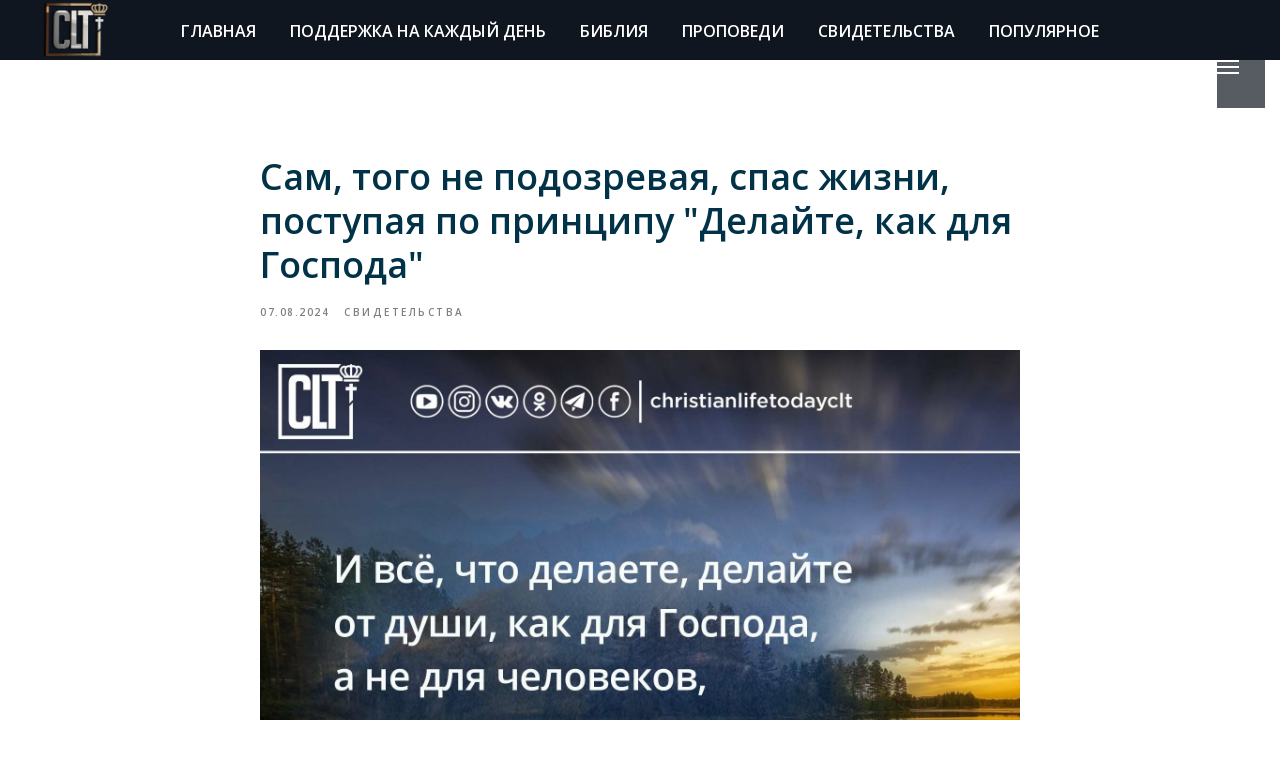

--- FILE ---
content_type: text/html; charset=UTF-8
request_url: https://christianlifetodayclt.com/testimony/tpost/5onn46ualm-sam-togo-ne-podozrevaya-spas-zhizni-post
body_size: 36109
content:
<!DOCTYPE html><html lang="ru"> <head><meta charset="utf-8" /><meta http-equiv="Content-Type" content="text/html; charset=utf-8" /><meta name="viewport" content="width=device-width, initial-scale=1.0" /><!--metatextblock-->
    <title>Сам, того не подозревая, спас жизни, поступая по принципу "Делайте, как для Господа"</title>
    <meta name="description" content="Одного мужчину попросили покрасить лодку. Он принес свою краску и кисти и начал красить лодку в ярко красный цвет, как его попросил владелец. Во время покраски он заметил маленькое отверстие в корпусе лодки и тихонько починил его.  ">
    <meta name="keywords" content="">
    <meta name="robots" content="index, follow" />

    <meta property="og:title" content="Сам, того не подозревая, спас жизни, поступая по принципу &quot;Делайте, как для Господа&quot;" />
    <meta property="og:description" content="Одного мужчину попросили покрасить лодку. Он принес свою краску и кисти и начал красить лодку в ярко красный цвет, как его попросил владелец.&lt;br&gt;Во время покраски он заметил маленькое отверстие в корпусе лодки и тихонько починил его.&lt;br&gt;&lt;br&gt;" />
    <meta property="og:type" content="website" />
    <meta property="og:url" content="https://christianlifetodayclt.com/testimony/tpost/5onn46ualm-sam-togo-ne-podozrevaya-spas-zhizni-post" />
    <meta property="og:image" content="https://static.tildacdn.com/tild3433-3561-4230-a632-333538376363/New_121.jpg" />

    <link rel="canonical" href="https://christianlifetodayclt.com/testimony/tpost/5onn46ualm-sam-togo-ne-podozrevaya-spas-zhizni-post" />
    <link rel="alternate" type="application/rss+xml" title="Свидетельства и рассказы" href="https://christianlifetodayclt.com/rss-feed-995352775974.xml" />
    <link rel="amphtml" href="https://christianlifetodayclt.com/testimony/tpost/5onn46ualm-sam-togo-ne-podozrevaya-spas-zhizni-post?amp=true">

<!--/metatextblock--><meta property="fb:app_id" content="257953674358265" /><meta name="format-detection" content="telephone=no" /><meta http-equiv="x-dns-prefetch-control" content="on"><link rel="dns-prefetch" href="https://ws.tildacdn.com"><link rel="dns-prefetch" href="https://static.tildacdn.com"><link rel="shortcut icon" href="https://static.tildacdn.com/tild3037-3965-4466-a563-383034616531/favicon_1.ico" type="image/x-icon" /><link rel="apple-touch-icon" href="https://static.tildacdn.com/tild3030-6534-4436-a638-393134373833/67956719_34869813273.png"><link rel="apple-touch-icon" sizes="76x76" href="https://static.tildacdn.com/tild3030-6534-4436-a638-393134373833/67956719_34869813273.png"><link rel="apple-touch-icon" sizes="152x152" href="https://static.tildacdn.com/tild3030-6534-4436-a638-393134373833/67956719_34869813273.png"><link rel="apple-touch-startup-image" href="https://static.tildacdn.com/tild3030-6534-4436-a638-393134373833/67956719_34869813273.png"><meta name="msapplication-TileColor" content="#0f1620"><meta name="msapplication-TileImage" content="https://static.tildacdn.com/tild6534-3462-4064-b866-373163643730/67956719_34869813273.png"><!-- Assets --><link rel="stylesheet" href="https://static.tildacdn.com/css/tilda-grid-3.0.min.css" type="text/css" media="all" /><link rel="stylesheet" href="/tilda-blocks-2.14.css?t=1635528100" type="text/css" media="all" /><link rel="preconnect" href="https://fonts.gstatic.com"><link href="https://fonts.googleapis.com/css2?family=Open+Sans:wght@300;400;500;600;700&subset=latin,cyrillic" rel="stylesheet"><link rel="stylesheet" href="https://static.tildacdn.com/css/tilda-animation-1.0.min.css" type="text/css" media="all" /><link rel="stylesheet" href="https://static.tildacdn.com/css/tilda-menusub-1.0.min.css" type="text/css" media="print" onload="this.media='all';" /><noscript><link rel="stylesheet" href="https://static.tildacdn.com/css/tilda-menusub-1.0.min.css" type="text/css" media="all" /></noscript><link rel="stylesheet" href="https://static.tildacdn.com/css/tilda-slds-1.4.min.css" type="text/css" media="print" onload="this.media='all';" /><noscript><link rel="stylesheet" href="https://static.tildacdn.com/css/tilda-slds-1.4.min.css" type="text/css" media="all" /></noscript><link rel="stylesheet" href="https://static.tildacdn.com/css/tilda-zoom-2.0.min.css" type="text/css" media="print" onload="this.media='all';" /><noscript><link rel="stylesheet" href="https://static.tildacdn.com/css/tilda-zoom-2.0.min.css" type="text/css" media="all" /></noscript><link rel="stylesheet" href="https://static.tildacdn.com/css/tilda-forms-1.0.min.css" type="text/css" media="all" /><link rel="stylesheet" href="https://static.tildacdn.com/css/tilda-feed-1.0.min.css" type="text/css" media="print" onload="this.media='all';" /><noscript><link rel="stylesheet" href="https://static.tildacdn.com/css/tilda-feed-1.0.min.css" type="text/css" media="all" /></noscript><link rel="stylesheet" href="https://static.tildacdn.com/css/tilda-popup-1.1.min.css" type="text/css" media="print" onload="this.media='all';" /><noscript><link rel="stylesheet" href="https://static.tildacdn.com/css/tilda-popup-1.1.min.css" type="text/css" media="all" /></noscript><link rel="stylesheet" href="https://static.tildacdn.com/css/tilda-cover-1.0.min.css" type="text/css" media="all" /><script src="https://static.tildacdn.com/js/jquery-1.10.2.min.js"></script><script src="https://static.tildacdn.com/js/tilda-scripts-3.0.min.js"></script><script src="/tilda-blocks-2.7.js?t=1635528100"></script><script src="https://static.tildacdn.com/js/lazyload-1.3.min.js" charset="utf-8" async></script><script src="https://static.tildacdn.com/js/tilda-animation-1.0.min.js" charset="utf-8" async></script><script src="https://static.tildacdn.com/js/tilda-cover-1.0.min.js" charset="utf-8" async></script><script src="https://static.tildacdn.com/js/tilda-events-1.0.min.js" charset="utf-8" async></script><script src="https://static.tildacdn.com/js/tilda-menusub-1.0.min.js" charset="utf-8" async></script><script src="https://static.tildacdn.com/js/tilda-slds-1.4.min.js" charset="utf-8" async></script><script src="https://static.tildacdn.com/js/hammer.min.js" charset="utf-8" async></script><script src="https://static.tildacdn.com/js/tilda-zoom-2.0.min.js" charset="utf-8" async></script><script src="https://static.tildacdn.com/js/tilda-feed-1.0.min.js" charset="utf-8" async></script><script src="https://static.tildacdn.com/js/tilda-forms-1.0.min.js" charset="utf-8" async></script><script async src="https://pagead2.googlesyndication.com/pagead/js/adsbygoogle.js?client=ca-pub-7848260582732103"
     crossorigin="anonymous"></script><script type="text/javascript">window.dataLayer = window.dataLayer || [];</script><script type="text/javascript">if((/bot|google|yandex|baidu|bing|msn|duckduckbot|teoma|slurp|crawler|spider|robot|crawling|facebook/i.test(navigator.userAgent))===false && typeof(sessionStorage)!='undefined' && sessionStorage.getItem('visited')!=='y'){	var style=document.createElement('style');	style.type='text/css';	style.innerHTML='@media screen and (min-width: 980px) {.t-records {opacity: 0;}.t-records_animated {-webkit-transition: opacity ease-in-out .2s;-moz-transition: opacity ease-in-out .2s;-o-transition: opacity ease-in-out .2s;transition: opacity ease-in-out .2s;}.t-records.t-records_visible {opacity: 1;}}';	document.getElementsByTagName('head')[0].appendChild(style);	$(document).ready(function() {	$('.t-records').addClass('t-records_animated');	setTimeout(function(){ $('.t-records').addClass('t-records_visible'); sessionStorage.setItem('visited','y');	},400);	});
}</script></head><body class="t-body" style="margin:0;"><!--allrecords--><div id="allrecords" class="t-records" data-post-page="y" data-hook="blocks-collection-content-node" data-tilda-project-id="2714388" data-tilda-page-id="12620404" data-tilda-page-alias="testimony" data-tilda-formskey="5edeb991e4e3e463f0c2a715ac7fe306" data-tilda-lazy="yes" data-tilda-page-headcode="yes">



<!-- POST START -->

<!--header-->
<div id="t-header" class="t-records" data-hook="blocks-collection-content-node" data-tilda-project-id="2714388" data-tilda-page-id="12704588" data-tilda-page-alias="header" data-tilda-formskey="5edeb991e4e3e463f0c2a715ac7fe306" data-tilda-lazy="yes"   >

<div id="rec221465173" class="r t-rec t-screenmin-980px" style=" " data-animationappear="off" data-record-type="257" data-screen-min="980px"  >
	
<!-- T228 -->


<div id="nav221465173marker"></div>
				<div class="tmenu-mobile" >
	<div class="tmenu-mobile__container">
			<div class="tmenu-mobile__text t-name t-name_md" field="menu_mob_title">Меню</div>
			
<button type="button" 
    class="t-menuburger t-menuburger_first " 
    aria-label="Navigation menu" 
    aria-expanded="false">
	<span style="background-color:#fff;"></span>
	<span style="background-color:#fff;"></span>
	<span style="background-color:#fff;"></span>
	<span style="background-color:#fff;"></span>
</button>


<script>
function t_menuburger_init(recid) {
	var rec = document.querySelector('#rec' + recid);
	if (!rec) return;
    var burger = rec.querySelector('.t-menuburger');
	if (!burger) return;
    var isSecondStyle = burger.classList.contains('t-menuburger_second');
    if (isSecondStyle && !window.isMobile && !('ontouchend' in document)) {
        burger.addEventListener('mouseenter', function() {
            if (burger.classList.contains('t-menuburger-opened')) return;
            burger.classList.remove('t-menuburger-unhovered');
            burger.classList.add('t-menuburger-hovered');
        });
        burger.addEventListener('mouseleave', function() {
            if (burger.classList.contains('t-menuburger-opened')) return;
            burger.classList.remove('t-menuburger-hovered');
            burger.classList.add('t-menuburger-unhovered');
            setTimeout(function() {
                burger.classList.remove('t-menuburger-unhovered');
            }, 300);
        });
    }

    burger.addEventListener('click', function() {
        if (!burger.closest('.tmenu-mobile') &&
            !burger.closest('.t450__burger_container') &&
            !burger.closest('.t466__container') &&
            !burger.closest('.t204__burger') &&
			!burger.closest('.t199__js__menu-toggler')) {
                burger.classList.toggle('t-menuburger-opened');
                burger.classList.remove('t-menuburger-unhovered');
            }
    });

    var menu = rec.querySelector('[data-menu="yes"]');
    if (!menu) return;
    var menuLinks = menu.querySelectorAll('.t-menu__link-item');
	var submenuClassList = ['t978__menu-link_hook', 't978__tm-link', 't966__tm-link', 't794__tm-link', 't-menusub__target-link'];
    Array.prototype.forEach.call(menuLinks, function (link) {
        link.addEventListener('click', function () {
			var isSubmenuHook = submenuClassList.some(function (submenuClass) {
				return link.classList.contains(submenuClass);
			});
			if (isSubmenuHook) return;
            burger.classList.remove('t-menuburger-opened');
        });
    });

	menu.addEventListener('clickedAnchorInTooltipMenu', function () {
		burger.classList.remove('t-menuburger-opened');
	});
}
t_onReady(function() {
	t_onFuncLoad('t_menuburger_init', function(){t_menuburger_init('221465173');});
});
</script>


<style>
.t-menuburger {
    position: relative;
    flex-shrink: 0;
    width: 28px;
    height: 20px;
    padding: 0;
    border: none;
    background-color: transparent;
    outline: none;
    -webkit-transform: rotate(0deg);
    transform: rotate(0deg);
    transition: transform .5s ease-in-out;
    cursor: pointer;
    z-index: 999;
}

/*---menu burger lines---*/
.t-menuburger span {
    display: block;
    position: absolute;
    width: 100%;
    opacity: 1;
    left: 0;
    -webkit-transform: rotate(0deg);
    transform: rotate(0deg);
    transition: .25s ease-in-out;
    height: 3px;
    background-color: #000;
}
.t-menuburger span:nth-child(1) {
    top: 0px;
}
.t-menuburger span:nth-child(2),
.t-menuburger span:nth-child(3) {
    top: 8px;
}
.t-menuburger span:nth-child(4) {
    top: 16px;
}

/*menu burger big*/
.t-menuburger__big {
    width: 42px;
    height: 32px;
}
.t-menuburger__big span {
    height: 5px;
}
.t-menuburger__big span:nth-child(2),
.t-menuburger__big span:nth-child(3) {
    top: 13px;
}
.t-menuburger__big span:nth-child(4) {
    top: 26px;
}

/*menu burger small*/
.t-menuburger__small {
    width: 22px;
    height: 14px;
}
.t-menuburger__small span {
    height: 2px;
}
.t-menuburger__small span:nth-child(2),
.t-menuburger__small span:nth-child(3) {
    top: 6px;
}
.t-menuburger__small span:nth-child(4) {
    top: 12px;
}

/*menu burger opened*/
.t-menuburger-opened span:nth-child(1) {
    top: 8px;
    width: 0%;
    left: 50%;
}
.t-menuburger-opened span:nth-child(2) {
    -webkit-transform: rotate(45deg);
    transform: rotate(45deg);
}
.t-menuburger-opened span:nth-child(3) {
    -webkit-transform: rotate(-45deg);
    transform: rotate(-45deg);
}
.t-menuburger-opened span:nth-child(4) {
    top: 8px;
    width: 0%;
    left: 50%;
}
.t-menuburger-opened.t-menuburger__big span:nth-child(1) {
    top: 6px;
}
.t-menuburger-opened.t-menuburger__big span:nth-child(4) {
    top: 18px;
}
.t-menuburger-opened.t-menuburger__small span:nth-child(1),
.t-menuburger-opened.t-menuburger__small span:nth-child(4) {
    top: 6px;
}

/*---menu burger first style---*/
@media (hover), (min-width:0\0) {
    .t-menuburger_first:hover span:nth-child(1) {
        transform: translateY(1px);
    }
    .t-menuburger_first:hover span:nth-child(4) {
        transform: translateY(-1px);
    }
    .t-menuburger_first.t-menuburger__big:hover span:nth-child(1) {
        transform: translateY(3px);
    }
    .t-menuburger_first.t-menuburger__big:hover span:nth-child(4) {
        transform: translateY(-3px);
    }
}

/*---menu burger second style---*/
.t-menuburger_second span:nth-child(2),
.t-menuburger_second span:nth-child(3) {
    width: 80%;
    left: 20%;
    right: 0;
}
@media (hover), (min-width:0\0) {
    .t-menuburger_second.t-menuburger-hovered span:nth-child(2),
    .t-menuburger_second.t-menuburger-hovered span:nth-child(3) {
        animation: t-menuburger-anim 0.3s ease-out normal forwards;
    }
    .t-menuburger_second.t-menuburger-unhovered span:nth-child(2),
    .t-menuburger_second.t-menuburger-unhovered span:nth-child(3) {
        animation: t-menuburger-anim2 0.3s ease-out normal forwards;
    }
}

.t-menuburger_second.t-menuburger-opened span:nth-child(2),
.t-menuburger_second.t-menuburger-opened span:nth-child(3){
    left: 0;
    right: 0;
    width: 100%!important;
}

/*---menu burger third style---*/
.t-menuburger_third span:nth-child(4) {
    width: 70%;
    left: unset;
    right: 0;
}
@media (hover), (min-width:0\0) {
    .t-menuburger_third:not(.t-menuburger-opened):hover span:nth-child(4) {
        width: 100%;
    }
}
.t-menuburger_third.t-menuburger-opened span:nth-child(4) {
    width: 0!important;
    right: 50%;
}

/*---menu burger fourth style---*/
.t-menuburger_fourth {
	height: 12px;
}
.t-menuburger_fourth.t-menuburger__small {
	height: 8px;
}
.t-menuburger_fourth.t-menuburger__big {
	height: 18px;
}
.t-menuburger_fourth span:nth-child(2),
.t-menuburger_fourth span:nth-child(3) {
    top: 4px;
    opacity: 0;
}
.t-menuburger_fourth span:nth-child(4) {
    top: 8px;
}
.t-menuburger_fourth.t-menuburger__small span:nth-child(2),
.t-menuburger_fourth.t-menuburger__small span:nth-child(3) {
    top: 3px;
}
.t-menuburger_fourth.t-menuburger__small span:nth-child(4) {
    top: 6px;
}
.t-menuburger_fourth.t-menuburger__small span:nth-child(2),
.t-menuburger_fourth.t-menuburger__small span:nth-child(3) {
    top: 3px;
}
.t-menuburger_fourth.t-menuburger__small span:nth-child(4) {
    top: 6px;
}
.t-menuburger_fourth.t-menuburger__big span:nth-child(2),
.t-menuburger_fourth.t-menuburger__big span:nth-child(3) {
    top: 6px;
}
.t-menuburger_fourth.t-menuburger__big span:nth-child(4) {
    top: 12px;
}
@media (hover), (min-width:0\0) {
    .t-menuburger_fourth:not(.t-menuburger-opened):hover span:nth-child(1) {
        transform: translateY(1px);
    }
    .t-menuburger_fourth:not(.t-menuburger-opened):hover span:nth-child(4) {
        transform: translateY(-1px);
    }
    .t-menuburger_fourth.t-menuburger__big:not(.t-menuburger-opened):hover span:nth-child(1) {
        transform: translateY(3px);
    }
    .t-menuburger_fourth.t-menuburger__big:not(.t-menuburger-opened):hover span:nth-child(4) {
        transform: translateY(-3px);
    }
}
.t-menuburger_fourth.t-menuburger-opened span:nth-child(1),
.t-menuburger_fourth.t-menuburger-opened span:nth-child(4) {
    top: 4px;
}
.t-menuburger_fourth.t-menuburger-opened span:nth-child(2),
.t-menuburger_fourth.t-menuburger-opened span:nth-child(3) {
    opacity: 1;
}

/*---menu burger animations---*/
@keyframes t-menuburger-anim {
    0% {
        width: 80%;
        left: 20%;
        right: 0;
    }

    50% {
        width: 100%;
        left: 0;
        right: 0;
    }

    100% {
        width: 80%;
        left: 0;
        right: 20%;

    }
}
@keyframes t-menuburger-anim2 {
    0% {
        width: 80%;
        left: 0;
    }

    50% {
        width: 100%;
        right: 0;
        left: 0;
    }

    100% {
        width: 80%;
        left: 20%;
        right: 0;
    }
}
</style>	</div>
</div>

<style>
.tmenu-mobile {
	background-color: #111;
	display: none;
	width: 100%;
	top: 0;
	z-index: 990;
}

.tmenu-mobile_positionfixed {
	position: fixed;
}

.tmenu-mobile__text {
	color: #fff;
}

.tmenu-mobile__container {
	min-height: 64px;
	padding: 20px;
	position: relative;
	box-sizing: border-box;
	display: -webkit-flex;
	display: -ms-flexbox;
	display: flex;
	-webkit-align-items: center;
	    -ms-flex-align: center;
	        align-items: center;
	-webkit-justify-content: space-between;
	    -ms-flex-pack: justify;
	        justify-content: space-between;
}

.tmenu-mobile__list {
	display: block;
}

.tmenu-mobile__burgerlogo {
    display: inline-block;
    font-size: 24px;
    font-weight: 400;
    white-space: nowrap;
    vertical-align: middle;
}

.tmenu-mobile__imglogo {
	height: auto;
    display: block;
    max-width: 300px!important;
	box-sizing: border-box;
	padding: 0;
	margin: 0 auto;
}

@media screen and (max-width: 980px) {
	.tmenu-mobile__menucontent_hidden {
		display: none;
		height: 100%;
	}
	.tmenu-mobile {
		display: block;
	}
}
@media screen and (max-width: 980px) {
    	
            #rec221465173 .t-menuburger {
            -webkit-order: 1;
	    	-ms-flex-order: 1;
	        	order: 1;
        }
    }
</style>

<div id="nav221465173"  class="t228 t228__positionstatic  tmenu-mobile__menucontent_hidden" style="background-color: rgba(15,22,32,1); height:60px; " data-bgcolor-hex="#0f1620" data-bgcolor-rgba="rgba(15,22,32,1)" data-navmarker="nav221465173marker" data-appearoffset="" data-bgopacity-two="" data-menushadow="" data-bgopacity="1"   data-menu-items-align="center" data-menu="yes">
	<div class="t228__maincontainer " style="height:60px;">
		<div class="t228__padding40px"></div>
		<div class="t228__leftside">
							<div class="t228__leftcontainer">
										<a href="http://tilda.cc" class="t228__imgwrapper"  style="color:#ffffff;">
																		<img class="t228__imglogo t228__imglogomobile" 
								src="https://static.tildacdn.com/tild3439-3039-4131-a662-363437646537/68934785_36060816154.png" 
								imgfield="img"
								 style="max-width: 70px; width: 70px; min-width: 70px; height: auto; display: block;"
																 alt="">
																</a>
									</div>
					</div>
		<div class="t228__centerside ">
							<nav class="t228__centercontainer">
					<ul role="list" class="t228__list t-menu__list t228__list_hidden">
																																			<li class="t228__list_item" 
									style="padding:0 15px 0 0;">
									<a class="t-menu__link-item" 
										href="/"
										 
																				 
																				data-menu-submenu-hook="" 
										data-menu-item-number="1" 
										style="color:#ffffff;font-weight:600;text-transform:uppercase;">Главная</a>
																		</li>
																							<li class="t228__list_item" 
									style="padding:0 15px;">
									<a class="t-menu__link-item" 
										href="/everyday"
										 
																				 
																				data-menu-submenu-hook="" 
										data-menu-item-number="2" 
										style="color:#ffffff;font-weight:600;text-transform:uppercase;">Поддержка на каждый день</a>
																		</li>
																							<li class="t228__list_item" 
									style="padding:0 15px;">
									<a class="t-menu__link-item" 
										href="/bible"
										 
																				 
																				data-menu-submenu-hook="" 
										data-menu-item-number="3" 
										style="color:#ffffff;font-weight:600;text-transform:uppercase;">Библия</a>
																		</li>
																							<li class="t228__list_item" 
									style="padding:0 15px;">
									<a class="t-menu__link-item" 
										href="/message"
										 
																				 
																				data-menu-submenu-hook="" 
										data-menu-item-number="4" 
										style="color:#ffffff;font-weight:600;text-transform:uppercase;">Проповеди</a>
																		</li>
																							<li class="t228__list_item" 
									style="padding:0 15px;">
									<a class="t-menu__link-item" 
										href="/testimony"
										 
																				 
																				data-menu-submenu-hook="" 
										data-menu-item-number="5" 
										style="color:#ffffff;font-weight:600;text-transform:uppercase;">Свидетельства</a>
																		</li>
																							<li class="t228__list_item" 
									style="padding:0 0 0 15px;">
									<a class="t-menu__link-item" 
										href="/top"
										 
																				 
																				data-menu-submenu-hook="" 
										data-menu-item-number="6" 
										style="color:#ffffff;font-weight:600;text-transform:uppercase;">Популярное</a>
																		</li>
																								</ul>
				</nav>
					</div>

		<div class="t228__rightside">
					</div>
		<div class="t228__padding40px"></div>
	</div>
</div>



<style>
	@media screen and (max-width: 980px) {
					#rec221465173 .t228__leftcontainer {
				padding: 20px;
			}
			#rec221465173 .t228__imglogo {
				padding: 20px 0;
			}
		
		#rec221465173 .t228 {
					position: static;
				}
	}
</style>

<script>
		window.addEventListener('load', function () {
		t_onFuncLoad('t228_setWidth', function () {
			t228_setWidth('221465173');
		});
	});
		
	window.addEventListener('resize', t_throttle(function () {
				t_onFuncLoad('t228_setWidth', function () {
			t228_setWidth('221465173');
		});
				t_onFuncLoad('t_menu__setBGcolor', function () {
			t_menu__setBGcolor('221465173', '.t228');
		});
	}));

	t_onReady(function () {
				t_onFuncLoad('t_menu__highlightActiveLinks', function () {
			t_menu__highlightActiveLinks('.t228__list_item a');
		});
					
		t_onFuncLoad('t228__init', function () {
			t228__init('221465173');
		});
	
		t_onFuncLoad('t_menu__setBGcolor', function () {
			t_menu__setBGcolor('221465173', '.t228');
		});
		
		t_onFuncLoad('t_menu__interactFromKeyboard', function () {
	        t_menu__interactFromKeyboard('221465173');
		});
	
				t_onFuncLoad('t228_setWidth', function () {
			t228_setWidth('221465173');
		});
			
			
			
				t_onFuncLoad('t_menu__createMobileMenu', function () {
			t_menu__createMobileMenu('221465173', '.t228');
		});
			});
</script>

<!--[if IE 8]>
<style>
#rec221465173 .t228 {
	filter: progid:DXImageTransform.Microsoft.gradient(startColorStr='#D90f1620', endColorstr='#D90f1620');
}
</style>
<![endif]-->




							    			
	<style>@media (hover: hover), (min-width: 0\0) {#rec221465173 .t-btn:not(.t-animate_no-hover):hover {color: #0f1620 !important;border-color: #ffd078 !important;background-color: #ffd078 !important;}#rec221465173 .t-btn:not(.t-animate_no-hover):focus-visible {color: #0f1620 !important;border-color: #ffd078 !important;background-color: #ffd078 !important;}#rec221465173 .t-btntext:not(.t-animate_no-hover):hover {color: #0f1620 !important;}#rec221465173 .t-btntext:not(.t-animate_no-hover):focus-visible {color: #0f1620 !important;}}</style>
		

<style>
#rec221465173 .t-menu__link-item{
		-webkit-transition: color 0.3s ease-in-out, opacity 0.3s ease-in-out;
	transition: color 0.3s ease-in-out, opacity 0.3s ease-in-out;	
			position: relative;
	}




#rec221465173 .t-menu__link-item.t-active::after {
content: '';
position: absolute;
left: 0;
-webkit-transition: all 0.3s ease;
transition: all 0.3s ease;
top: 50%;
width: 100%;
border-bottom: 2px solid #0000FF;
}

#rec221465173 .t-menu__link-item:not(.t-active):not(.tooltipstered):hover {
	color: #ffd078 !important;	}
#rec221465173 .t-menu__link-item:not(.t-active):not(.tooltipstered):focus-visible{
	color: #ffd078 !important;	}


@supports (overflow:-webkit-marquee) and (justify-content:inherit)
{
	#rec221465173 .t-menu__link-item,
	#rec221465173 .t-menu__link-item.t-active {
	opacity: 1 !important;
	}
}
</style>
																				

</div>


<div id="rec220116748" class="r t-rec t-rec_pt_0 t-rec_pb_0 t-screenmin-980px" style="padding-top:0px;padding-bottom:0px; " data-animationappear="off" data-record-type="450" data-screen-min="980px"  >
	
	
	
	

	<div class="t450__menu__content  " 
		style="top:70px;  right: 5px; left: auto;" 
		data-menu="yes" data-appearoffset="" data-hideoffset=""
								>
				<div class="t450__burger_container t450__small ">
			<div class="t450__burger_bg " 
				style="background-color:#0f1620; opacity:0.70;">
			</div>
			
<button type="button" 
    class="t-menuburger t-menuburger_first t-menuburger__small" 
    aria-label="Navigation menu" 
    aria-expanded="false">
	<span style="background-color:#ffffff;"></span>
	<span style="background-color:#ffffff;"></span>
	<span style="background-color:#ffffff;"></span>
	<span style="background-color:#ffffff;"></span>
</button>


<script>
function t_menuburger_init(recid) {
	var rec = document.querySelector('#rec' + recid);
	if (!rec) return;
    var burger = rec.querySelector('.t-menuburger');
	if (!burger) return;
    var isSecondStyle = burger.classList.contains('t-menuburger_second');
    if (isSecondStyle && !window.isMobile && !('ontouchend' in document)) {
        burger.addEventListener('mouseenter', function() {
            if (burger.classList.contains('t-menuburger-opened')) return;
            burger.classList.remove('t-menuburger-unhovered');
            burger.classList.add('t-menuburger-hovered');
        });
        burger.addEventListener('mouseleave', function() {
            if (burger.classList.contains('t-menuburger-opened')) return;
            burger.classList.remove('t-menuburger-hovered');
            burger.classList.add('t-menuburger-unhovered');
            setTimeout(function() {
                burger.classList.remove('t-menuburger-unhovered');
            }, 300);
        });
    }

    burger.addEventListener('click', function() {
        if (!burger.closest('.tmenu-mobile') &&
            !burger.closest('.t450__burger_container') &&
            !burger.closest('.t466__container') &&
            !burger.closest('.t204__burger') &&
			!burger.closest('.t199__js__menu-toggler')) {
                burger.classList.toggle('t-menuburger-opened');
                burger.classList.remove('t-menuburger-unhovered');
            }
    });

    var menu = rec.querySelector('[data-menu="yes"]');
    if (!menu) return;
    var menuLinks = menu.querySelectorAll('.t-menu__link-item');
	var submenuClassList = ['t978__menu-link_hook', 't978__tm-link', 't966__tm-link', 't794__tm-link', 't-menusub__target-link'];
    Array.prototype.forEach.call(menuLinks, function (link) {
        link.addEventListener('click', function () {
			var isSubmenuHook = submenuClassList.some(function (submenuClass) {
				return link.classList.contains(submenuClass);
			});
			if (isSubmenuHook) return;
            burger.classList.remove('t-menuburger-opened');
        });
    });

	menu.addEventListener('clickedAnchorInTooltipMenu', function () {
		burger.classList.remove('t-menuburger-opened');
	});
}
t_onReady(function() {
	t_onFuncLoad('t_menuburger_init', function(){t_menuburger_init('220116748');});
});
</script>


<style>
.t-menuburger {
    position: relative;
    flex-shrink: 0;
    width: 28px;
    height: 20px;
    padding: 0;
    border: none;
    background-color: transparent;
    outline: none;
    -webkit-transform: rotate(0deg);
    transform: rotate(0deg);
    transition: transform .5s ease-in-out;
    cursor: pointer;
    z-index: 999;
}

/*---menu burger lines---*/
.t-menuburger span {
    display: block;
    position: absolute;
    width: 100%;
    opacity: 1;
    left: 0;
    -webkit-transform: rotate(0deg);
    transform: rotate(0deg);
    transition: .25s ease-in-out;
    height: 3px;
    background-color: #000;
}
.t-menuburger span:nth-child(1) {
    top: 0px;
}
.t-menuburger span:nth-child(2),
.t-menuburger span:nth-child(3) {
    top: 8px;
}
.t-menuburger span:nth-child(4) {
    top: 16px;
}

/*menu burger big*/
.t-menuburger__big {
    width: 42px;
    height: 32px;
}
.t-menuburger__big span {
    height: 5px;
}
.t-menuburger__big span:nth-child(2),
.t-menuburger__big span:nth-child(3) {
    top: 13px;
}
.t-menuburger__big span:nth-child(4) {
    top: 26px;
}

/*menu burger small*/
.t-menuburger__small {
    width: 22px;
    height: 14px;
}
.t-menuburger__small span {
    height: 2px;
}
.t-menuburger__small span:nth-child(2),
.t-menuburger__small span:nth-child(3) {
    top: 6px;
}
.t-menuburger__small span:nth-child(4) {
    top: 12px;
}

/*menu burger opened*/
.t-menuburger-opened span:nth-child(1) {
    top: 8px;
    width: 0%;
    left: 50%;
}
.t-menuburger-opened span:nth-child(2) {
    -webkit-transform: rotate(45deg);
    transform: rotate(45deg);
}
.t-menuburger-opened span:nth-child(3) {
    -webkit-transform: rotate(-45deg);
    transform: rotate(-45deg);
}
.t-menuburger-opened span:nth-child(4) {
    top: 8px;
    width: 0%;
    left: 50%;
}
.t-menuburger-opened.t-menuburger__big span:nth-child(1) {
    top: 6px;
}
.t-menuburger-opened.t-menuburger__big span:nth-child(4) {
    top: 18px;
}
.t-menuburger-opened.t-menuburger__small span:nth-child(1),
.t-menuburger-opened.t-menuburger__small span:nth-child(4) {
    top: 6px;
}

/*---menu burger first style---*/
@media (hover), (min-width:0\0) {
    .t-menuburger_first:hover span:nth-child(1) {
        transform: translateY(1px);
    }
    .t-menuburger_first:hover span:nth-child(4) {
        transform: translateY(-1px);
    }
    .t-menuburger_first.t-menuburger__big:hover span:nth-child(1) {
        transform: translateY(3px);
    }
    .t-menuburger_first.t-menuburger__big:hover span:nth-child(4) {
        transform: translateY(-3px);
    }
}

/*---menu burger second style---*/
.t-menuburger_second span:nth-child(2),
.t-menuburger_second span:nth-child(3) {
    width: 80%;
    left: 20%;
    right: 0;
}
@media (hover), (min-width:0\0) {
    .t-menuburger_second.t-menuburger-hovered span:nth-child(2),
    .t-menuburger_second.t-menuburger-hovered span:nth-child(3) {
        animation: t-menuburger-anim 0.3s ease-out normal forwards;
    }
    .t-menuburger_second.t-menuburger-unhovered span:nth-child(2),
    .t-menuburger_second.t-menuburger-unhovered span:nth-child(3) {
        animation: t-menuburger-anim2 0.3s ease-out normal forwards;
    }
}

.t-menuburger_second.t-menuburger-opened span:nth-child(2),
.t-menuburger_second.t-menuburger-opened span:nth-child(3){
    left: 0;
    right: 0;
    width: 100%!important;
}

/*---menu burger third style---*/
.t-menuburger_third span:nth-child(4) {
    width: 70%;
    left: unset;
    right: 0;
}
@media (hover), (min-width:0\0) {
    .t-menuburger_third:not(.t-menuburger-opened):hover span:nth-child(4) {
        width: 100%;
    }
}
.t-menuburger_third.t-menuburger-opened span:nth-child(4) {
    width: 0!important;
    right: 50%;
}

/*---menu burger fourth style---*/
.t-menuburger_fourth {
	height: 12px;
}
.t-menuburger_fourth.t-menuburger__small {
	height: 8px;
}
.t-menuburger_fourth.t-menuburger__big {
	height: 18px;
}
.t-menuburger_fourth span:nth-child(2),
.t-menuburger_fourth span:nth-child(3) {
    top: 4px;
    opacity: 0;
}
.t-menuburger_fourth span:nth-child(4) {
    top: 8px;
}
.t-menuburger_fourth.t-menuburger__small span:nth-child(2),
.t-menuburger_fourth.t-menuburger__small span:nth-child(3) {
    top: 3px;
}
.t-menuburger_fourth.t-menuburger__small span:nth-child(4) {
    top: 6px;
}
.t-menuburger_fourth.t-menuburger__small span:nth-child(2),
.t-menuburger_fourth.t-menuburger__small span:nth-child(3) {
    top: 3px;
}
.t-menuburger_fourth.t-menuburger__small span:nth-child(4) {
    top: 6px;
}
.t-menuburger_fourth.t-menuburger__big span:nth-child(2),
.t-menuburger_fourth.t-menuburger__big span:nth-child(3) {
    top: 6px;
}
.t-menuburger_fourth.t-menuburger__big span:nth-child(4) {
    top: 12px;
}
@media (hover), (min-width:0\0) {
    .t-menuburger_fourth:not(.t-menuburger-opened):hover span:nth-child(1) {
        transform: translateY(1px);
    }
    .t-menuburger_fourth:not(.t-menuburger-opened):hover span:nth-child(4) {
        transform: translateY(-1px);
    }
    .t-menuburger_fourth.t-menuburger__big:not(.t-menuburger-opened):hover span:nth-child(1) {
        transform: translateY(3px);
    }
    .t-menuburger_fourth.t-menuburger__big:not(.t-menuburger-opened):hover span:nth-child(4) {
        transform: translateY(-3px);
    }
}
.t-menuburger_fourth.t-menuburger-opened span:nth-child(1),
.t-menuburger_fourth.t-menuburger-opened span:nth-child(4) {
    top: 4px;
}
.t-menuburger_fourth.t-menuburger-opened span:nth-child(2),
.t-menuburger_fourth.t-menuburger-opened span:nth-child(3) {
    opacity: 1;
}

/*---menu burger animations---*/
@keyframes t-menuburger-anim {
    0% {
        width: 80%;
        left: 20%;
        right: 0;
    }

    50% {
        width: 100%;
        left: 0;
        right: 0;
    }

    100% {
        width: 80%;
        left: 0;
        right: 20%;

    }
}
@keyframes t-menuburger-anim2 {
    0% {
        width: 80%;
        left: 0;
    }

    50% {
        width: 100%;
        right: 0;
        left: 0;
    }

    100% {
        width: 80%;
        left: 20%;
        right: 0;
    }
}
</style>		</div>
	</div>

<!-- t450 -->


	<div id="nav220116748marker"></div>
	<div class="t450__overlay">
		<div class="t450__overlay_bg" 
			style=" ">
		</div>
	</div>

	<div id="nav220116748" 		class="t450  " 
		data-tooltip-hook="#menuopen" 
		style="max-width: 270px;background-color: #0f1620;">
		<button type="button" 
			class="t450__close-button t450__close t450_opened "
			 style="background-color: #0f1620;" 
			aria-label="Close menu">
			<div class="t450__close_icon">
				<span style="background-color:#ffffff;"></span>
				<span style="background-color:#ffffff;"></span>
				<span style="background-color:#ffffff;"></span>
				<span style="background-color:#ffffff;"></span>
			</div>
		</button>
		<div class="t450__container t-align_left">
			<div class="t450__top">
				
									<nav class="t450__menu">
						<ul role="list" class="t450__list t-menu__list">
																																								<li class="t450__list_item" 
										>
										<a class="t-menu__link-item " 
											href="/everyday"
											 
																						 
																						data-menu-submenu-hook="" 
											data-menu-item-number="1" 
											style="color:#ffffff;font-size:20px;">Поддержка на каждый день</a>
																				</li>
																										<li class="t450__list_item" 
										>
										<a class="t-menu__link-item " 
											href="/bible"
											 
																						 
																						data-menu-submenu-hook="" 
											data-menu-item-number="2" 
											style="color:#ffffff;font-size:20px;">Библия</a>
																				</li>
																										<li class="t450__list_item" 
										>
										<a class="t-menu__link-item " 
											href="/message"
											 
																						 
																						data-menu-submenu-hook="" 
											data-menu-item-number="3" 
											style="color:#ffffff;font-size:20px;">Проповеди</a>
																				</li>
																										<li class="t450__list_item" 
										>
										<a class="t-menu__link-item " 
											href="/testimony"
											 
																						 
																						data-menu-submenu-hook="" 
											data-menu-item-number="4" 
											style="color:#ffffff;font-size:20px;">Свидетельства</a>
																				</li>
																										<li class="t450__list_item" 
										>
										<a class="t-menu__link-item " 
											href="/top"
											 
																						 
																						data-menu-submenu-hook="" 
											data-menu-item-number="5" 
											style="color:#ffffff;font-size:20px;">Популярное</a>
																				</li>
																												</ul>
					</nav>
							</div>

			<div class="t450__rightside">
									<div class="t450__rightcontainer">
													<div class="t450__right_descr t-descr t-descr_xs" field="descr" style=""><div style="font-size: 14px;" data-customstyle="yes"><p style="text-align: left;"><span style="font-size: 14px;">Будьте с нами</span></p></div></div>
																		
																				<div class="t450__right_social_links">
																								
  

	
  

<div class="t-sociallinks">
  <ul role="list" class="t-sociallinks__wrapper" aria-label="Social media links">

    <!-- new soclinks -->
        
                    
    <li class="t-sociallinks__item t-sociallinks__item_facebook"><a  href="https://www.facebook.com/christianlifetodayclt/" target="_blank" rel="nofollow" aria-label="facebook" style="width: 30px; height: 30px;"><svg class="t-sociallinks__svg" role="presentation" width=30px height=30px viewBox="0 0 100 100" fill="none" xmlns="http://www.w3.org/2000/svg">
    <path fill-rule="evenodd" clip-rule="evenodd" d="M50 100c27.6142 0 50-22.3858 50-50S77.6142 0 50 0 0 22.3858 0 50s22.3858 50 50 50Zm3.431-73.9854c-2.5161.0701-5.171.6758-7.0464 2.4577-1.5488 1.4326-2.329 3.5177-2.5044 5.602-.0534 1.4908-.0458 2.9855-.0382 4.4796.0058 1.1205.0115 2.2407-.0085 3.3587-.6888.005-1.3797.0036-2.0709.0021-.9218-.0019-1.8441-.0038-2.7626.0096 0 .8921.0013 1.7855.0026 2.6797.0026 1.791.0052 3.5853-.0026 5.3799.9185.0134 1.8409.0115 2.7627.0096.6912-.0015 1.382-.0029 2.0708.0021.0155 3.5565.0127 7.1128.0098 10.669-.0036 4.4452-.0072 8.8903.0252 13.3354 1.8903-.0134 3.7765-.0115 5.6633-.0095 1.4152.0014 2.8306.0028 4.2484-.0022.0117-4.0009.0088-7.9986.0058-11.9963-.0029-3.9979-.0058-7.9957.0059-11.9964.9533-.005 1.9067-.0036 2.86-.0021 1.2713.0019 2.5425.0038 3.8137-.0096.396-2.679.7335-5.3814.9198-8.0947-1.2576-.0058-2.5155-.0058-3.7734-.0058-1.2578 0-2.5157 0-3.7734-.0059 0-.4689-.0007-.9378-.0014-1.4066-.0022-1.4063-.0044-2.8123.0131-4.2188.198-1.0834 1.3158-1.9104 2.3992-1.8403h5.1476c.0117-2.8069.0117-5.602 0-8.4089-.6636 0-1.3273-.0007-1.9911-.0014-1.9915-.0022-3.9832-.0044-5.975.0131Z" fill="#ffffff"/>
</svg></a></li>
        
                    
    <li class="t-sociallinks__item t-sociallinks__item_vk"><a  href="https://vk.com/christianlifetodayclt" target="_blank" rel="nofollow" aria-label="vk" style="width: 30px; height: 30px;"><svg class="t-sociallinks__svg" role="presentation" width=30px height=30px viewBox="0 0 100 100" fill="none" xmlns="http://www.w3.org/2000/svg">
    <path fill-rule="evenodd" clip-rule="evenodd" d="M50 100c27.614 0 50-22.386 50-50S77.614 0 50 0 0 22.386 0 50s22.386 50 50 50ZM25 34c.406 19.488 10.15 31.2 27.233 31.2h.968V54.05c6.278.625 11.024 5.216 12.93 11.15H75c-2.436-8.87-8.838-13.773-12.836-15.647C66.162 47.242 71.783 41.62 73.126 34h-8.058c-1.749 6.184-6.932 11.805-11.867 12.336V34h-8.057v21.611C40.147 54.362 33.838 48.304 33.556 34H25Z" fill="#ffffff"/>
</svg></a></li>
        
                    
    <li class="t-sociallinks__item t-sociallinks__item_instagram"><a  href="https://www.instagram.com/christianlifetodayclt/" target="_blank" rel="nofollow" aria-label="instagram" style="width: 30px; height: 30px;"><svg class="t-sociallinks__svg" role="presentation" width=30px height=30px viewBox="0 0 100 100" fill="none" xmlns="http://www.w3.org/2000/svg">
    <path fill-rule="evenodd" clip-rule="evenodd" d="M50 100C77.6142 100 100 77.6142 100 50C100 22.3858 77.6142 0 50 0C22.3858 0 0 22.3858 0 50C0 77.6142 22.3858 100 50 100ZM25 39.3918C25 31.4558 31.4566 25 39.3918 25H60.6082C68.5442 25 75 31.4566 75 39.3918V60.8028C75 68.738 68.5442 75.1946 60.6082 75.1946H39.3918C31.4558 75.1946 25 68.738 25 60.8028V39.3918ZM36.9883 50.0054C36.9883 42.8847 42.8438 37.0922 50.0397 37.0922C57.2356 37.0922 63.0911 42.8847 63.0911 50.0054C63.0911 57.1252 57.2356 62.9177 50.0397 62.9177C42.843 62.9177 36.9883 57.1252 36.9883 50.0054ZM41.7422 50.0054C41.7422 54.5033 45.4641 58.1638 50.0397 58.1638C54.6153 58.1638 58.3372 54.5041 58.3372 50.0054C58.3372 45.5066 54.6145 41.8469 50.0397 41.8469C45.4641 41.8469 41.7422 45.5066 41.7422 50.0054ZM63.3248 39.6355C65.0208 39.6355 66.3956 38.2606 66.3956 36.5646C66.3956 34.8687 65.0208 33.4938 63.3248 33.4938C61.6288 33.4938 60.2539 34.8687 60.2539 36.5646C60.2539 38.2606 61.6288 39.6355 63.3248 39.6355Z" fill="#ffffff"/>
</svg></a></li>
        
                    
    <li class="t-sociallinks__item t-sociallinks__item_youtube"><a  href="https://www.youtube.com/channel/UCEtWMpKCq0e_CgT5Gu-fn0w" target="_blank" rel="nofollow" aria-label="youtube" style="width: 30px; height: 30px;"><svg class="t-sociallinks__svg" role="presentation" width=30px height=30px viewBox="0 0 100 100" fill="none" xmlns="http://www.w3.org/2000/svg">
  <path fill-rule="evenodd" clip-rule="evenodd" d="M50 100c27.614 0 50-22.386 50-50S77.614 0 50 0 0 22.386 0 50s22.386 50 50 50Zm17.9-67.374c3.838.346 6 2.695 6.474 6.438.332 2.612.626 6.352.626 10.375 0 7.064-.626 11.148-.626 11.148-.588 3.728-2.39 5.752-6.18 6.18-4.235.48-13.76.7-17.992.7-4.38 0-13.237-.184-17.66-.552-3.8-.317-6.394-2.44-6.916-6.218-.38-2.752-.626-6.022-.626-11.222 0-5.788.209-8.238.7-10.853.699-3.732 2.48-5.54 6.548-5.96C36.516 32.221 40.55 32 49.577 32c4.413 0 13.927.228 18.322.626Zm-23.216 9.761v14.374L58.37 49.5l-13.686-7.114Z" fill="#ffffff"/>
</svg></a></li>
        
                    
    <li class="t-sociallinks__item t-sociallinks__item_telegram"><a  href="https://t.me/christianlifetodayclt" target="_blank" rel="nofollow" aria-label="telegram" style="width: 30px; height: 30px;"><svg class="t-sociallinks__svg" role="presentation" width=30px height=30px viewBox="0 0 100 100" fill="none" xmlns="http://www.w3.org/2000/svg">
    <path fill-rule="evenodd" clip-rule="evenodd" d="M50 100c27.614 0 50-22.386 50-50S77.614 0 50 0 0 22.386 0 50s22.386 50 50 50Zm21.977-68.056c.386-4.38-4.24-2.576-4.24-2.576-3.415 1.414-6.937 2.85-10.497 4.302-11.04 4.503-22.444 9.155-32.159 13.734-5.268 1.932-2.184 3.864-2.184 3.864l8.351 2.577c3.855 1.16 5.91-.129 5.91-.129l17.988-12.238c6.424-4.38 4.882-.773 3.34.773l-13.49 12.882c-2.056 1.804-1.028 3.35-.129 4.123 2.55 2.249 8.82 6.364 11.557 8.16.712.467 1.185.778 1.292.858.642.515 4.111 2.834 6.424 2.319 2.313-.516 2.57-3.479 2.57-3.479l3.083-20.226c.462-3.511.993-6.886 1.417-9.582.4-2.546.705-4.485.767-5.362Z" fill="#ffffff"/>
</svg></a></li>
        <!-- /new soclinks -->

      </ul>
</div>
															</div>
						
													<div class="t450__right_buttons">
								<div class="t450__right_buttons_wrap">
																			<div class="t450__right_buttons_but ">
											<a href="/donation" target="" 
												class="t-btn t-btn_sm "
												 style="color:#ffd078;border:2px solid #ffd078;border-radius:30px; -moz-border-radius:30px; -webkit-border-radius:30px;">
												<table role="presentation" style="width:100%; height:100%;">
													<tr>
														<td>Пожертвовать</td>
													</tr>
												</table>
											</a>
										</div>
									
																	</div>
							</div>
						
						
													<div class="t450__right_descr t-descr t-descr_xs" field="descr2" style="">Все вырученные средства пойдут на поддержание и развитие служения</div>
											</div>
							</div>
		</div>
	</div>



<script>
    t_onReady(function() {
		var rec = document.querySelector('#rec220116748');
		if (!rec) return;
		rec.setAttribute('data-animationappear', 'off');
		rec.style.opacity = 1;
		t_onFuncLoad('t450_initMenu', function () {
			t450_initMenu('220116748');
		});

        
    	    	
    	
            });
</script>




							    			
	<style>@media (hover: hover), (min-width: 0\0) {#rec220116748 .t-btn:not(.t-animate_no-hover):hover {color: #21242b !important;background-color: #ffd078 !important;}#rec220116748 .t-btn:not(.t-animate_no-hover):focus-visible {color: #21242b !important;background-color: #ffd078 !important;}#rec220116748 .t-btntext:not(.t-animate_no-hover):hover {color: #21242b !important;}#rec220116748 .t-btntext:not(.t-animate_no-hover):focus-visible {color: #21242b !important;}}</style>


<style>
#rec220116748 .t-menu__link-item{
		-webkit-transition: color 0.3s ease-in-out, opacity 0.3s ease-in-out;
	transition: color 0.3s ease-in-out, opacity 0.3s ease-in-out;	
		}





#rec220116748 .t-menu__link-item:not(.t-active):not(.tooltipstered):hover {
	color: #ffd078 !important;	}
#rec220116748 .t-menu__link-item:not(.t-active):not(.tooltipstered):focus-visible{
	color: #ffd078 !important;	}


@supports (overflow:-webkit-marquee) and (justify-content:inherit)
{
	#rec220116748 .t-menu__link-item,
	#rec220116748 .t-menu__link-item.t-active {
	opacity: 1 !important;
	}
}
</style>

																	

</div>


<div id="rec231860114" class="r t-rec t-screenmax-980px" style=" " data-animationappear="off" data-record-type="396"  data-screen-max="980px" >
<!-- T396 -->
<style>#rec231860114 .t396__artboard {height: 100px; background-color: #0f1620; }#rec231860114 .t396__filter {height: 100px;    }#rec231860114 .t396__carrier{height: 100px;background-position: center center;background-attachment: scroll;background-size: cover;background-repeat: no-repeat;}@media screen and (max-width: 1199px) {#rec231860114 .t396__artboard {height: 45px;}#rec231860114 .t396__filter {height: 45px;}#rec231860114 .t396__carrier {height: 45px;background-attachment: scroll;}}@media screen and (max-width: 959px) {#rec231860114 .t396__artboard {min-height: 45px;height: 7vh;}#rec231860114 .t396__filter {min-height: 45px;height: 7vh;}#rec231860114 .t396__carrier {min-height: 45px;height: 7vh;background-attachment: scroll;}}@media screen and (max-width: 639px) {#rec231860114 .t396__artboard {min-height: 45px;height: 7vh;background-color:#0f1620;}#rec231860114 .t396__filter {min-height: 45px;height: 7vh;    }#rec231860114 .t396__carrier {min-height: 45px;height: 7vh;background-position: center center;background-attachment: scroll;}}@media screen and (max-width: 479px) {#rec231860114 .t396__artboard {min-height: 45px;height: 7vh;background-color:#0f1620;}#rec231860114 .t396__filter {min-height: 45px;height: 7vh;}#rec231860114 .t396__carrier {min-height: 45px;height: 7vh;background-attachment: scroll;}}                                          #rec231860114 .tn-elem[data-elem-id="1597690217039"] { z-index: 1; top: 5px;left: calc(50% - 600px + -30px);width: 90px;}#rec231860114 .tn-elem[data-elem-id="1597690217039"] .tn-atom {  background-position: center center;border-color:  transparent ;border-style:  solid ;  }@media screen and (max-width: 1199px) {#rec231860114 .tn-elem[data-elem-id="1597690217039"] {top: calc(3.5vh - 50px + 0px);left: calc(50% - 480px + 10px);width: 40px;}}@media screen and (max-width: 959px) {#rec231860114 .tn-elem[data-elem-id="1597690217039"] {top: calc(3.5vh - 50px + 0px);left: calc(50% - 320px + 6px);width: 40px;}}@media screen and (max-width: 639px) {#rec231860114 .tn-elem[data-elem-id="1597690217039"] {top: calc(3.5vh - 50px + 0px);left: calc(50% - 240px + 6px);width: 40px;}}@media screen and (max-width: 479px) {#rec231860114 .tn-elem[data-elem-id="1597690217039"] {top: calc(3.5vh - 50px + 0px);left: calc(50% - 160px + 8px);width: 39px;}}                                    #rec231860114 .tn-elem[data-elem-id="1597690256732"] { color: #ffffff; z-index: 2; top: 45px;left: calc(50% - 600px + 150px);width: 560px;}#rec231860114 .tn-elem[data-elem-id="1597690256732"] .tn-atom { color: #ffffff;  font-size: 18px;  font-family: 'Open Sans',Arial,sans-serif;  line-height: 1.55;  font-weight: 400;   background-position: center center;border-color:  transparent ;border-style:  solid ;  }@media screen and (max-width: 1199px) {#rec231860114 .tn-elem[data-elem-id="1597690256732"] {top: calc(3.5vh - 50px + 0px);left: calc(50% - 480px + -50px);width: 60px;}}@media screen and (max-width: 959px) {#rec231860114 .tn-elem[data-elem-id="1597690256732"] {top: calc(3.5vh - 50px + 0px);left: calc(50% - 320px + -52px);width: 60px;}}@media screen and (max-width: 639px) {#rec231860114 .tn-elem[data-elem-id="1597690256732"] {top: calc(3.5vh - 50px + 0px);left: calc(50% - 240px + -46px);}}@media screen and (max-width: 479px) {#rec231860114 .tn-elem[data-elem-id="1597690256732"] {top: calc(3.5vh - 50px + 0px);left: calc(50% - 160px + -47px);width: 53px;}#rec231860114 .tn-elem[data-elem-id="1597690256732"] .tn-atom { font-size: 18px; }}                                  #rec231860114 .tn-elem[data-elem-id="1597771301146"] { z-index: 6; top: 40px;left: calc(50% - 600px + 480px);width: 50px;}#rec231860114 .tn-elem[data-elem-id="1597771301146"] .tn-atom {  background-position: center center;border-color:  transparent ;border-style:  solid ;  }@media screen and (max-width: 1199px) {#rec231860114 .tn-elem[data-elem-id="1597771301146"] {top: calc(3.5vh - 50px + 0px);left: calc(50% - 480px + -14px);width: 35px;}}@media screen and (max-width: 959px) {#rec231860114 .tn-elem[data-elem-id="1597771301146"] {top: calc(3.5vh - 50px + 0px);left: calc(50% - 320px + -11px);width: 35px;}}@media screen and (max-width: 639px) {#rec231860114 .tn-elem[data-elem-id="1597771301146"] {top: calc(3.5vh - 50px + 0px);left: calc(50% - 240px + -10px);width: 35px;}}@media screen and (max-width: 479px) {#rec231860114 .tn-elem[data-elem-id="1597771301146"] {top: calc(3.5vh - 50px + 0px);left: calc(50% - 160px + -12px);width: 30px;}}</style>








<div class='t396'>

	<div class="t396__artboard" data-artboard-recid="231860114" data-artboard-screens="320,480,640,960,1200"

				data-artboard-height="100"
		data-artboard-valign="center"
																				
							
																																											
				 data-artboard-height-res-320="45" 				 data-artboard-height_vh-res-320="7" 																																								
																																											
				 data-artboard-height-res-480="45" 				 data-artboard-height_vh-res-480="7" 																																								
																																											
				 data-artboard-height-res-640="45" 				 data-artboard-height_vh-res-640="7" 																																								
																																											
				 data-artboard-height-res-960="45" 																																												
						>

		
				
								
																											
																											
																											
																											
					
					<div class="t396__carrier" data-artboard-recid="231860114"></div>
		
		
		<div class="t396__filter" data-artboard-recid="231860114"></div>

		
					
	
			
						
												
												
												
												
								
	<div class='t396__elem tn-elem tn-elem__2318601141597690217039' data-elem-id='1597690217039' data-elem-type='image'

				data-field-top-value="5"
		data-field-left-value="-30"
				 data-field-width-value="90" 		data-field-axisy-value="top"
		data-field-axisx-value="left"
		data-field-container-value="grid"
		data-field-topunits-value=""
		data-field-leftunits-value=""
		data-field-heightunits-value=""
		data-field-widthunits-value=""
																																														 data-field-filewidth-value="1166" 		 data-field-fileheight-value="977" 														
							
			
																																																																																																																								
				 data-field-top-res-320-value="0" 				 data-field-left-res-320-value="8" 								 data-field-width-res-320-value="39" 				 data-field-axisy-res-320-value="center" 								 data-field-container-res-320-value="window" 																																																																																												
			
					
			
																																																																																																																								
				 data-field-top-res-480-value="0" 				 data-field-left-res-480-value="6" 								 data-field-width-res-480-value="40" 				 data-field-axisy-res-480-value="center" 								 data-field-container-res-480-value="window" 																																																																																												
			
					
			
																																																																																																																								
				 data-field-top-res-640-value="0" 				 data-field-left-res-640-value="6" 								 data-field-width-res-640-value="40" 				 data-field-axisy-res-640-value="center" 								 data-field-container-res-640-value="window" 																																																																																												
			
					
			
																																																																																																																								
				 data-field-top-res-960-value="0" 				 data-field-left-res-960-value="10" 								 data-field-width-res-960-value="40" 				 data-field-axisy-res-960-value="center" 								 data-field-container-res-960-value="window" 																																																																																												
			
					
			
		
		
			>

		
									
				
							<div class='tn-atom'    >
									<img class='tn-atom__img' src='https://static.tildacdn.com/tild3637-3666-4131-b335-613765633637/68934785_36060816154.png' alt='' imgfield='tn_img_1597690217039' />
							</div>
		
																			
																				
																				
																				
																				
					
				
				
				
				
				
				
				
				
	</div>

					
	
			
						
												
												
												
												
								
	<div class='t396__elem tn-elem tn-elem__2318601141597690256732' data-elem-id='1597690256732' data-elem-type='text'

				data-field-top-value="45"
		data-field-left-value="150"
				 data-field-width-value="560" 		data-field-axisy-value="top"
		data-field-axisx-value="left"
		data-field-container-value="grid"
		data-field-topunits-value=""
		data-field-leftunits-value=""
		data-field-heightunits-value=""
		data-field-widthunits-value=""
																																																														
							
			
																																																																																																																								
				 data-field-top-res-320-value="0" 				 data-field-left-res-320-value="-47" 								 data-field-width-res-320-value="53" 				 data-field-axisy-res-320-value="center" 								 data-field-container-res-320-value="window" 																																																																																												
			
					
			
																																																																																																																								
				 data-field-top-res-480-value="0" 				 data-field-left-res-480-value="-46" 												 data-field-axisy-res-480-value="center" 				 data-field-axisx-res-480-value="right" 				 data-field-container-res-480-value="window" 																																																																																												
			
					
			
																																																																																																																								
				 data-field-top-res-640-value="0" 				 data-field-left-res-640-value="-52" 								 data-field-width-res-640-value="60" 				 data-field-axisy-res-640-value="center" 				 data-field-axisx-res-640-value="right" 				 data-field-container-res-640-value="window" 																																																																																												
			
					
			
																																																																																																																								
				 data-field-top-res-960-value="0" 				 data-field-left-res-960-value="-50" 								 data-field-width-res-960-value="60" 				 data-field-axisy-res-960-value="center" 				 data-field-axisx-res-960-value="right" 				 data-field-container-res-960-value="window" 																																																																																												
			
					
			
		
		
			>

		
									
							<div class='tn-atom'field='tn_text_1597690256732'>Меню</div>		
				
																			
																				
																				
																				
																				
					
				
				
				
				
				
				
				
				
	</div>

					
	
			
						
												
												
												
												
								
	<div class='t396__elem tn-elem tn-elem__2318601141597771301146' data-elem-id='1597771301146' data-elem-type='image'

				data-field-top-value="40"
		data-field-left-value="480"
				 data-field-width-value="50" 		data-field-axisy-value="top"
		data-field-axisx-value="left"
		data-field-container-value="grid"
		data-field-topunits-value=""
		data-field-leftunits-value=""
		data-field-heightunits-value=""
		data-field-widthunits-value=""
																																														 data-field-filewidth-value="50" 		 data-field-fileheight-value="20" 														
							
			
																																																																																																																								
				 data-field-top-res-320-value="0" 				 data-field-left-res-320-value="-12" 								 data-field-width-res-320-value="30" 				 data-field-axisy-res-320-value="center" 				 data-field-axisx-res-320-value="right" 				 data-field-container-res-320-value="window" 																																																																																												
			
					
			
																																																																																																																								
				 data-field-top-res-480-value="0" 				 data-field-left-res-480-value="-10" 								 data-field-width-res-480-value="35" 				 data-field-axisy-res-480-value="center" 				 data-field-axisx-res-480-value="right" 				 data-field-container-res-480-value="window" 																																																																																												
			
					
			
																																																																																																																								
				 data-field-top-res-640-value="0" 				 data-field-left-res-640-value="-11" 								 data-field-width-res-640-value="35" 				 data-field-axisy-res-640-value="center" 				 data-field-axisx-res-640-value="right" 				 data-field-container-res-640-value="window" 																																																																																												
			
					
			
																																																																																																																								
				 data-field-top-res-960-value="0" 				 data-field-left-res-960-value="-14" 								 data-field-width-res-960-value="35" 				 data-field-axisy-res-960-value="center" 				 data-field-axisx-res-960-value="right" 				 data-field-container-res-960-value="window" 																																																																																												
			
					
			
		
		
			>

		
									
				
							<a class='tn-atom' href="#menuopen"   >
									<img class='tn-atom__img' src='https://static.tildacdn.com/tild6537-3364-4735-b364-633661636161/Component_1.svg' alt='' imgfield='tn_img_1597771301146' />
							</a>
		
																			
																				
																				
																				
																				
					
				
				
				
				
				
				
				
				
	</div>

		
			</div> 
</div> 
<script>
											
											
											
											
											
					
					
	
		t_onReady(function () {
			t_onFuncLoad('t396_init', function () {
				t396_init('231860114');
			});
		});
	
</script>


<!-- /T396 -->
</div>


<div id="rec220116767" class="r t-rec t-rec_pt_0 t-rec_pb_0 t-screenmax-980px" style="padding-top:0px;padding-bottom:0px; " data-animationappear="off" data-record-type="450"  data-screen-max="980px" >
	
	
	
	

	<div class="t450__menu__content t450__beforeready " 
		style="top:55px;  right: 5px; left: auto;" 
		data-menu="yes" data-appearoffset="50" data-hideoffset=""
								>
				<div class="t450__burger_container t450__small ">
			<div class="t450__burger_bg " 
				style="background-color:#0f1620; opacity:0.60;">
			</div>
			
<button type="button" 
    class="t-menuburger t-menuburger_first t-menuburger__small" 
    aria-label="Navigation menu" 
    aria-expanded="false">
	<span style="background-color:#ffffff;"></span>
	<span style="background-color:#ffffff;"></span>
	<span style="background-color:#ffffff;"></span>
	<span style="background-color:#ffffff;"></span>
</button>


<script>
function t_menuburger_init(recid) {
	var rec = document.querySelector('#rec' + recid);
	if (!rec) return;
    var burger = rec.querySelector('.t-menuburger');
	if (!burger) return;
    var isSecondStyle = burger.classList.contains('t-menuburger_second');
    if (isSecondStyle && !window.isMobile && !('ontouchend' in document)) {
        burger.addEventListener('mouseenter', function() {
            if (burger.classList.contains('t-menuburger-opened')) return;
            burger.classList.remove('t-menuburger-unhovered');
            burger.classList.add('t-menuburger-hovered');
        });
        burger.addEventListener('mouseleave', function() {
            if (burger.classList.contains('t-menuburger-opened')) return;
            burger.classList.remove('t-menuburger-hovered');
            burger.classList.add('t-menuburger-unhovered');
            setTimeout(function() {
                burger.classList.remove('t-menuburger-unhovered');
            }, 300);
        });
    }

    burger.addEventListener('click', function() {
        if (!burger.closest('.tmenu-mobile') &&
            !burger.closest('.t450__burger_container') &&
            !burger.closest('.t466__container') &&
            !burger.closest('.t204__burger') &&
			!burger.closest('.t199__js__menu-toggler')) {
                burger.classList.toggle('t-menuburger-opened');
                burger.classList.remove('t-menuburger-unhovered');
            }
    });

    var menu = rec.querySelector('[data-menu="yes"]');
    if (!menu) return;
    var menuLinks = menu.querySelectorAll('.t-menu__link-item');
	var submenuClassList = ['t978__menu-link_hook', 't978__tm-link', 't966__tm-link', 't794__tm-link', 't-menusub__target-link'];
    Array.prototype.forEach.call(menuLinks, function (link) {
        link.addEventListener('click', function () {
			var isSubmenuHook = submenuClassList.some(function (submenuClass) {
				return link.classList.contains(submenuClass);
			});
			if (isSubmenuHook) return;
            burger.classList.remove('t-menuburger-opened');
        });
    });

	menu.addEventListener('clickedAnchorInTooltipMenu', function () {
		burger.classList.remove('t-menuburger-opened');
	});
}
t_onReady(function() {
	t_onFuncLoad('t_menuburger_init', function(){t_menuburger_init('220116767');});
});
</script>


<style>
.t-menuburger {
    position: relative;
    flex-shrink: 0;
    width: 28px;
    height: 20px;
    padding: 0;
    border: none;
    background-color: transparent;
    outline: none;
    -webkit-transform: rotate(0deg);
    transform: rotate(0deg);
    transition: transform .5s ease-in-out;
    cursor: pointer;
    z-index: 999;
}

/*---menu burger lines---*/
.t-menuburger span {
    display: block;
    position: absolute;
    width: 100%;
    opacity: 1;
    left: 0;
    -webkit-transform: rotate(0deg);
    transform: rotate(0deg);
    transition: .25s ease-in-out;
    height: 3px;
    background-color: #000;
}
.t-menuburger span:nth-child(1) {
    top: 0px;
}
.t-menuburger span:nth-child(2),
.t-menuburger span:nth-child(3) {
    top: 8px;
}
.t-menuburger span:nth-child(4) {
    top: 16px;
}

/*menu burger big*/
.t-menuburger__big {
    width: 42px;
    height: 32px;
}
.t-menuburger__big span {
    height: 5px;
}
.t-menuburger__big span:nth-child(2),
.t-menuburger__big span:nth-child(3) {
    top: 13px;
}
.t-menuburger__big span:nth-child(4) {
    top: 26px;
}

/*menu burger small*/
.t-menuburger__small {
    width: 22px;
    height: 14px;
}
.t-menuburger__small span {
    height: 2px;
}
.t-menuburger__small span:nth-child(2),
.t-menuburger__small span:nth-child(3) {
    top: 6px;
}
.t-menuburger__small span:nth-child(4) {
    top: 12px;
}

/*menu burger opened*/
.t-menuburger-opened span:nth-child(1) {
    top: 8px;
    width: 0%;
    left: 50%;
}
.t-menuburger-opened span:nth-child(2) {
    -webkit-transform: rotate(45deg);
    transform: rotate(45deg);
}
.t-menuburger-opened span:nth-child(3) {
    -webkit-transform: rotate(-45deg);
    transform: rotate(-45deg);
}
.t-menuburger-opened span:nth-child(4) {
    top: 8px;
    width: 0%;
    left: 50%;
}
.t-menuburger-opened.t-menuburger__big span:nth-child(1) {
    top: 6px;
}
.t-menuburger-opened.t-menuburger__big span:nth-child(4) {
    top: 18px;
}
.t-menuburger-opened.t-menuburger__small span:nth-child(1),
.t-menuburger-opened.t-menuburger__small span:nth-child(4) {
    top: 6px;
}

/*---menu burger first style---*/
@media (hover), (min-width:0\0) {
    .t-menuburger_first:hover span:nth-child(1) {
        transform: translateY(1px);
    }
    .t-menuburger_first:hover span:nth-child(4) {
        transform: translateY(-1px);
    }
    .t-menuburger_first.t-menuburger__big:hover span:nth-child(1) {
        transform: translateY(3px);
    }
    .t-menuburger_first.t-menuburger__big:hover span:nth-child(4) {
        transform: translateY(-3px);
    }
}

/*---menu burger second style---*/
.t-menuburger_second span:nth-child(2),
.t-menuburger_second span:nth-child(3) {
    width: 80%;
    left: 20%;
    right: 0;
}
@media (hover), (min-width:0\0) {
    .t-menuburger_second.t-menuburger-hovered span:nth-child(2),
    .t-menuburger_second.t-menuburger-hovered span:nth-child(3) {
        animation: t-menuburger-anim 0.3s ease-out normal forwards;
    }
    .t-menuburger_second.t-menuburger-unhovered span:nth-child(2),
    .t-menuburger_second.t-menuburger-unhovered span:nth-child(3) {
        animation: t-menuburger-anim2 0.3s ease-out normal forwards;
    }
}

.t-menuburger_second.t-menuburger-opened span:nth-child(2),
.t-menuburger_second.t-menuburger-opened span:nth-child(3){
    left: 0;
    right: 0;
    width: 100%!important;
}

/*---menu burger third style---*/
.t-menuburger_third span:nth-child(4) {
    width: 70%;
    left: unset;
    right: 0;
}
@media (hover), (min-width:0\0) {
    .t-menuburger_third:not(.t-menuburger-opened):hover span:nth-child(4) {
        width: 100%;
    }
}
.t-menuburger_third.t-menuburger-opened span:nth-child(4) {
    width: 0!important;
    right: 50%;
}

/*---menu burger fourth style---*/
.t-menuburger_fourth {
	height: 12px;
}
.t-menuburger_fourth.t-menuburger__small {
	height: 8px;
}
.t-menuburger_fourth.t-menuburger__big {
	height: 18px;
}
.t-menuburger_fourth span:nth-child(2),
.t-menuburger_fourth span:nth-child(3) {
    top: 4px;
    opacity: 0;
}
.t-menuburger_fourth span:nth-child(4) {
    top: 8px;
}
.t-menuburger_fourth.t-menuburger__small span:nth-child(2),
.t-menuburger_fourth.t-menuburger__small span:nth-child(3) {
    top: 3px;
}
.t-menuburger_fourth.t-menuburger__small span:nth-child(4) {
    top: 6px;
}
.t-menuburger_fourth.t-menuburger__small span:nth-child(2),
.t-menuburger_fourth.t-menuburger__small span:nth-child(3) {
    top: 3px;
}
.t-menuburger_fourth.t-menuburger__small span:nth-child(4) {
    top: 6px;
}
.t-menuburger_fourth.t-menuburger__big span:nth-child(2),
.t-menuburger_fourth.t-menuburger__big span:nth-child(3) {
    top: 6px;
}
.t-menuburger_fourth.t-menuburger__big span:nth-child(4) {
    top: 12px;
}
@media (hover), (min-width:0\0) {
    .t-menuburger_fourth:not(.t-menuburger-opened):hover span:nth-child(1) {
        transform: translateY(1px);
    }
    .t-menuburger_fourth:not(.t-menuburger-opened):hover span:nth-child(4) {
        transform: translateY(-1px);
    }
    .t-menuburger_fourth.t-menuburger__big:not(.t-menuburger-opened):hover span:nth-child(1) {
        transform: translateY(3px);
    }
    .t-menuburger_fourth.t-menuburger__big:not(.t-menuburger-opened):hover span:nth-child(4) {
        transform: translateY(-3px);
    }
}
.t-menuburger_fourth.t-menuburger-opened span:nth-child(1),
.t-menuburger_fourth.t-menuburger-opened span:nth-child(4) {
    top: 4px;
}
.t-menuburger_fourth.t-menuburger-opened span:nth-child(2),
.t-menuburger_fourth.t-menuburger-opened span:nth-child(3) {
    opacity: 1;
}

/*---menu burger animations---*/
@keyframes t-menuburger-anim {
    0% {
        width: 80%;
        left: 20%;
        right: 0;
    }

    50% {
        width: 100%;
        left: 0;
        right: 0;
    }

    100% {
        width: 80%;
        left: 0;
        right: 20%;

    }
}
@keyframes t-menuburger-anim2 {
    0% {
        width: 80%;
        left: 0;
    }

    50% {
        width: 100%;
        right: 0;
        left: 0;
    }

    100% {
        width: 80%;
        left: 20%;
        right: 0;
    }
}
</style>		</div>
	</div>

<!-- t450 -->


	<div id="nav220116767marker"></div>
	<div class="t450__overlay">
		<div class="t450__overlay_bg" 
			style=" ">
		</div>
	</div>

	<div id="nav220116767" 		class="t450  " 
		data-tooltip-hook="#menuopen" 
		style="max-width: 270px;background-color: #0f1620;">
		<button type="button" 
			class="t450__close-button t450__close t450_opened "
			 style="background-color: #0f1620;" 
			aria-label="Close menu">
			<div class="t450__close_icon">
				<span style="background-color:#ffffff;"></span>
				<span style="background-color:#ffffff;"></span>
				<span style="background-color:#ffffff;"></span>
				<span style="background-color:#ffffff;"></span>
			</div>
		</button>
		<div class="t450__container t-align_left">
			<div class="t450__top">
				
									<nav class="t450__menu">
						<ul role="list" class="t450__list t-menu__list">
																																								<li class="t450__list_item" 
										>
										<a class="t-menu__link-item " 
											href="/"
											 
																						 
																						data-menu-submenu-hook="" 
											data-menu-item-number="1" 
											style="color:#ffffff;font-size:20px;">Главная</a>
																				</li>
																										<li class="t450__list_item" 
										>
										<a class="t-menu__link-item " 
											href="/everyday"
											 
																						 
																						data-menu-submenu-hook="" 
											data-menu-item-number="2" 
											style="color:#ffffff;font-size:20px;">Поддержка на каждый день</a>
																				</li>
																										<li class="t450__list_item" 
										>
										<a class="t-menu__link-item " 
											href="/bible"
											 
																						 
																						data-menu-submenu-hook="" 
											data-menu-item-number="3" 
											style="color:#ffffff;font-size:20px;">Библия</a>
																				</li>
																										<li class="t450__list_item" 
										>
										<a class="t-menu__link-item " 
											href="/message"
											 
																						 
																						data-menu-submenu-hook="" 
											data-menu-item-number="4" 
											style="color:#ffffff;font-size:20px;">Проповеди</a>
																				</li>
																										<li class="t450__list_item" 
										>
										<a class="t-menu__link-item " 
											href="/testimony"
											 
																						 
																						data-menu-submenu-hook="" 
											data-menu-item-number="5" 
											style="color:#ffffff;font-size:20px;">Свидетельства</a>
																				</li>
																										<li class="t450__list_item" 
										>
										<a class="t-menu__link-item " 
											href="/top"
											 
																						 
																						data-menu-submenu-hook="" 
											data-menu-item-number="6" 
											style="color:#ffffff;font-size:20px;">Популярное</a>
																				</li>
																												</ul>
					</nav>
							</div>

			<div class="t450__rightside">
									<div class="t450__rightcontainer">
													<div class="t450__right_descr t-descr t-descr_xs" field="descr" style=""><div style="font-size: 14px;" data-customstyle="yes"><p style="text-align: left;"><span style="font-size: 14px;">Будьте с нами</span></p></div></div>
																		
																				<div class="t450__right_social_links">
																								
  

	
  

<div class="t-sociallinks">
  <ul role="list" class="t-sociallinks__wrapper" aria-label="Social media links">

    <!-- new soclinks -->
        
                    
    <li class="t-sociallinks__item t-sociallinks__item_facebook"><a  href="https://www.facebook.com/christianlifetodayclt/" target="_blank" rel="nofollow" aria-label="facebook" style="width: 30px; height: 30px;"><svg class="t-sociallinks__svg" role="presentation" width=30px height=30px viewBox="0 0 100 100" fill="none" xmlns="http://www.w3.org/2000/svg">
    <path fill-rule="evenodd" clip-rule="evenodd" d="M50 100c27.6142 0 50-22.3858 50-50S77.6142 0 50 0 0 22.3858 0 50s22.3858 50 50 50Zm3.431-73.9854c-2.5161.0701-5.171.6758-7.0464 2.4577-1.5488 1.4326-2.329 3.5177-2.5044 5.602-.0534 1.4908-.0458 2.9855-.0382 4.4796.0058 1.1205.0115 2.2407-.0085 3.3587-.6888.005-1.3797.0036-2.0709.0021-.9218-.0019-1.8441-.0038-2.7626.0096 0 .8921.0013 1.7855.0026 2.6797.0026 1.791.0052 3.5853-.0026 5.3799.9185.0134 1.8409.0115 2.7627.0096.6912-.0015 1.382-.0029 2.0708.0021.0155 3.5565.0127 7.1128.0098 10.669-.0036 4.4452-.0072 8.8903.0252 13.3354 1.8903-.0134 3.7765-.0115 5.6633-.0095 1.4152.0014 2.8306.0028 4.2484-.0022.0117-4.0009.0088-7.9986.0058-11.9963-.0029-3.9979-.0058-7.9957.0059-11.9964.9533-.005 1.9067-.0036 2.86-.0021 1.2713.0019 2.5425.0038 3.8137-.0096.396-2.679.7335-5.3814.9198-8.0947-1.2576-.0058-2.5155-.0058-3.7734-.0058-1.2578 0-2.5157 0-3.7734-.0059 0-.4689-.0007-.9378-.0014-1.4066-.0022-1.4063-.0044-2.8123.0131-4.2188.198-1.0834 1.3158-1.9104 2.3992-1.8403h5.1476c.0117-2.8069.0117-5.602 0-8.4089-.6636 0-1.3273-.0007-1.9911-.0014-1.9915-.0022-3.9832-.0044-5.975.0131Z" fill="#ffffff"/>
</svg></a></li>
        
                    
    <li class="t-sociallinks__item t-sociallinks__item_vk"><a  href="https://vk.com/christianlifetodayclt" target="_blank" rel="nofollow" aria-label="vk" style="width: 30px; height: 30px;"><svg class="t-sociallinks__svg" role="presentation" width=30px height=30px viewBox="0 0 100 100" fill="none" xmlns="http://www.w3.org/2000/svg">
    <path fill-rule="evenodd" clip-rule="evenodd" d="M50 100c27.614 0 50-22.386 50-50S77.614 0 50 0 0 22.386 0 50s22.386 50 50 50ZM25 34c.406 19.488 10.15 31.2 27.233 31.2h.968V54.05c6.278.625 11.024 5.216 12.93 11.15H75c-2.436-8.87-8.838-13.773-12.836-15.647C66.162 47.242 71.783 41.62 73.126 34h-8.058c-1.749 6.184-6.932 11.805-11.867 12.336V34h-8.057v21.611C40.147 54.362 33.838 48.304 33.556 34H25Z" fill="#ffffff"/>
</svg></a></li>
        
                    
    <li class="t-sociallinks__item t-sociallinks__item_instagram"><a  href="https://www.instagram.com/christianlifetodayclt/" target="_blank" rel="nofollow" aria-label="instagram" style="width: 30px; height: 30px;"><svg class="t-sociallinks__svg" role="presentation" width=30px height=30px viewBox="0 0 100 100" fill="none" xmlns="http://www.w3.org/2000/svg">
    <path fill-rule="evenodd" clip-rule="evenodd" d="M50 100C77.6142 100 100 77.6142 100 50C100 22.3858 77.6142 0 50 0C22.3858 0 0 22.3858 0 50C0 77.6142 22.3858 100 50 100ZM25 39.3918C25 31.4558 31.4566 25 39.3918 25H60.6082C68.5442 25 75 31.4566 75 39.3918V60.8028C75 68.738 68.5442 75.1946 60.6082 75.1946H39.3918C31.4558 75.1946 25 68.738 25 60.8028V39.3918ZM36.9883 50.0054C36.9883 42.8847 42.8438 37.0922 50.0397 37.0922C57.2356 37.0922 63.0911 42.8847 63.0911 50.0054C63.0911 57.1252 57.2356 62.9177 50.0397 62.9177C42.843 62.9177 36.9883 57.1252 36.9883 50.0054ZM41.7422 50.0054C41.7422 54.5033 45.4641 58.1638 50.0397 58.1638C54.6153 58.1638 58.3372 54.5041 58.3372 50.0054C58.3372 45.5066 54.6145 41.8469 50.0397 41.8469C45.4641 41.8469 41.7422 45.5066 41.7422 50.0054ZM63.3248 39.6355C65.0208 39.6355 66.3956 38.2606 66.3956 36.5646C66.3956 34.8687 65.0208 33.4938 63.3248 33.4938C61.6288 33.4938 60.2539 34.8687 60.2539 36.5646C60.2539 38.2606 61.6288 39.6355 63.3248 39.6355Z" fill="#ffffff"/>
</svg></a></li>
        
                    
    <li class="t-sociallinks__item t-sociallinks__item_youtube"><a  href="https://www.youtube.com/channel/UCEtWMpKCq0e_CgT5Gu-fn0w" target="_blank" rel="nofollow" aria-label="youtube" style="width: 30px; height: 30px;"><svg class="t-sociallinks__svg" role="presentation" width=30px height=30px viewBox="0 0 100 100" fill="none" xmlns="http://www.w3.org/2000/svg">
  <path fill-rule="evenodd" clip-rule="evenodd" d="M50 100c27.614 0 50-22.386 50-50S77.614 0 50 0 0 22.386 0 50s22.386 50 50 50Zm17.9-67.374c3.838.346 6 2.695 6.474 6.438.332 2.612.626 6.352.626 10.375 0 7.064-.626 11.148-.626 11.148-.588 3.728-2.39 5.752-6.18 6.18-4.235.48-13.76.7-17.992.7-4.38 0-13.237-.184-17.66-.552-3.8-.317-6.394-2.44-6.916-6.218-.38-2.752-.626-6.022-.626-11.222 0-5.788.209-8.238.7-10.853.699-3.732 2.48-5.54 6.548-5.96C36.516 32.221 40.55 32 49.577 32c4.413 0 13.927.228 18.322.626Zm-23.216 9.761v14.374L58.37 49.5l-13.686-7.114Z" fill="#ffffff"/>
</svg></a></li>
        
                    
    <li class="t-sociallinks__item t-sociallinks__item_telegram"><a  href="https://t.me/christianlifetodayclt" target="_blank" rel="nofollow" aria-label="telegram" style="width: 30px; height: 30px;"><svg class="t-sociallinks__svg" role="presentation" width=30px height=30px viewBox="0 0 100 100" fill="none" xmlns="http://www.w3.org/2000/svg">
    <path fill-rule="evenodd" clip-rule="evenodd" d="M50 100c27.614 0 50-22.386 50-50S77.614 0 50 0 0 22.386 0 50s22.386 50 50 50Zm21.977-68.056c.386-4.38-4.24-2.576-4.24-2.576-3.415 1.414-6.937 2.85-10.497 4.302-11.04 4.503-22.444 9.155-32.159 13.734-5.268 1.932-2.184 3.864-2.184 3.864l8.351 2.577c3.855 1.16 5.91-.129 5.91-.129l17.988-12.238c6.424-4.38 4.882-.773 3.34.773l-13.49 12.882c-2.056 1.804-1.028 3.35-.129 4.123 2.55 2.249 8.82 6.364 11.557 8.16.712.467 1.185.778 1.292.858.642.515 4.111 2.834 6.424 2.319 2.313-.516 2.57-3.479 2.57-3.479l3.083-20.226c.462-3.511.993-6.886 1.417-9.582.4-2.546.705-4.485.767-5.362Z" fill="#ffffff"/>
</svg></a></li>
        <!-- /new soclinks -->

      </ul>
</div>
															</div>
						
													<div class="t450__right_buttons">
								<div class="t450__right_buttons_wrap">
																			<div class="t450__right_buttons_but ">
											<a href="/donation" target="" 
												class="t-btn t-btn_sm "
												 style="color:#ffd078;border:2px solid #ffd078;border-radius:30px; -moz-border-radius:30px; -webkit-border-radius:30px;">
												<table role="presentation" style="width:100%; height:100%;">
													<tr>
														<td>Пожертвовать</td>
													</tr>
												</table>
											</a>
										</div>
									
																	</div>
							</div>
						
						
											</div>
							</div>
		</div>
	</div>



<script>
    t_onReady(function() {
		var rec = document.querySelector('#rec220116767');
		if (!rec) return;
		rec.setAttribute('data-animationappear', 'off');
		rec.style.opacity = 1;
		t_onFuncLoad('t450_initMenu', function () {
			t450_initMenu('220116767');
		});

        
    	    	
    	
            });
</script>


	<script>
		
		t_onReady(function () {
			var rec = document.querySelector('#rec220116767');
			if (!rec) return;
			var wrapperBlock = rec.querySelector('.t450');
			if (wrapperBlock) {
				wrapperBlock.classList.remove('t450__beforeready');
			}
			t_onFuncLoad('t450_appearMenu', function () {
				t450_appearMenu('220116767');
				window.addEventListener('scroll', t_throttle(function () {
					t450_appearMenu('220116767');
				}));
			});
		});
		
	</script>


							    			
	<style>@media (hover: hover), (min-width: 0\0) {#rec220116767 .t-btn:not(.t-animate_no-hover):hover {color: #21242b !important;background-color: #ffd078 !important;}#rec220116767 .t-btn:not(.t-animate_no-hover):focus-visible {color: #21242b !important;background-color: #ffd078 !important;}#rec220116767 .t-btntext:not(.t-animate_no-hover):hover {color: #21242b !important;}#rec220116767 .t-btntext:not(.t-animate_no-hover):focus-visible {color: #21242b !important;}}</style>


<style>
#rec220116767 .t-menu__link-item{
		-webkit-transition: color 0.3s ease-in-out, opacity 0.3s ease-in-out;
	transition: color 0.3s ease-in-out, opacity 0.3s ease-in-out;	
		}





#rec220116767 .t-menu__link-item:not(.t-active):not(.tooltipstered):hover {
	color: #ffd078 !important;	}
#rec220116767 .t-menu__link-item:not(.t-active):not(.tooltipstered):focus-visible{
	color: #ffd078 !important;	}


@supports (overflow:-webkit-marquee) and (justify-content:inherit)
{
	#rec220116767 .t-menu__link-item,
	#rec220116767 .t-menu__link-item.t-active {
	opacity: 1 !important;
	}
}
</style>

																				

</div>


<div id="rec211876487" class="r t-rec t-rec_pb_0" style="padding-bottom:0px; " data-animationappear="off" data-record-type="381"   >

<!-- T381 -->
<div id="nav211876487marker"></div>
<div id="nav211876487" class="t381 t381__positionfixed t381__beforeready" style="   top:10px;bottom:;left:;right:20px; " data-navmarker="nav211876487marker" data-appearoffset="30px" data-hideoffset="">
    <div class="t381__wrapper ">
      <script type="text/javascript" src="https://static.tildacdn.com/js/ya-share.js" charset="utf-8"></script>
      <div class="t381__share_buttons ya-share2" data-access-token:facebook="988141354932366|SGAcRwTfu1OG4SSGFxbMAYTO7j4" data-yashareL10n="en" data-services="facebook,vkontakte,odnoklassniki,twitter" data-counter=""></div>         
    </div>
</div>


<script>

    t_onReady(function () {
        var rec = document.getElementById('rec211876487');
        if (rec) {
            var wrapperBlock = rec.querySelector('.t381');
            if (wrapperBlock) {
                wrapperBlock.classList.remove('t381__beforeready');
            }

            t_onFuncLoad('t381_appearMenu', function () {
                t381_appearMenu('211876487');

                window.addEventListener(
                    'scroll',
                    t_throttle(function () {
                        t381_appearMenu('211876487');
                    }, 200)
                );
            });
        }
    });                 

</script>


</div>

</div>
<!--/header-->



    <style>
        .t-feed__post-popup__close-wrapper {
            display: none !important;
        }
    </style>


      






<div id="rec214858491" class="r t-rec">
    <div class="t-feed">

        <div class="t-feed__post-popup t-popup_show" style="background-color:#ffffff;display:block;" data-feed-popup-postuid="5onn46ualm" data-feed-popup-feeduid="995352775974">

            <div class="t-feed__post-popup__close-wrapper">

                <a href="https://christianlifetodayclt.com/testimony" class="t-popup__close">
                    <div class="t-popup__close-wrapper">
                        <svg class="t-popup__close-icon" width="11" height="20" viewBox="0 0 11 20" fill="none" xmlns="http://www.w3.org/2000/svg">
                            <path d="M1 1L10 10L1 19" stroke="#000000" stroke-width="2"/>
                        </svg>
                    </div>
                </a>

                <div class="t-feed__post-popup__close-text-wrapper">
                    <div class="js-feed-close-text t-feed__post-popup__close-text t-descr t-descr_xxs" style="color:#000000;">
                                                    Свидетельства и рассказы
                                            </div>
                </div>

                                <div class="t-feed__share-container">
                    <div class="js-feed-share-open t-feed__share-icon" style=" width: 20px;  height: 20px; ">
                        <svg xmlns="http://www.w3.org/2000/svg" viewBox="0 0 17.92 15.79" style="fill:#000000;">
                            <g data-name="Слой 2">
                                <path d="M16 9.67v6H.19v-12h7.18a7.1 7.1 0 00-1.46.89 7 7 0 00-1.08 1.11H2.19v8H14v-1.9z"/>
                                <path d="M17.73 5.7L12.16.13V3.8c-1.45.06-7 .73-7.62 7.08a.07.07 0 00.13 0c.49-1.35 2.11-3.43 7.49-3.52v3.88z"/>
                            </g>
                        </svg>
                    </div>
                    <div class="t-feed__share " style="background-color:#ffffff;">
                        <div class="t-feed__share-arrow" style="border-bottom: 8px solid #ffffff;"></div>
                        <div class="ya-share2" data-access-token:facebook="" data-yashareL10n="en" data-services="facebook,vkontakte,twitter" data-counter=""></div>
                    </div>
                </div>
                
            </div>

            <div class="t-feed__post-popup__container t-container t-popup__container t-popup__container-static">
                <div itemscope itemtype="https://schema.org/BlogPosting" class="t-feed__post-popup__content-wrapper">

                <div class="t-feed__post-popup__content t-col t-col_8">
                    <div style="display: none;">
                        <meta itemprop="datePublished" content="2024-08-07MSK21:00:00+03:00" />
                        <meta itemprop="dateModified" content="2024-08-14MSK06:54:19+03:00" />
                        <meta itemprop="mainEntityOfPage" content="https://christianlifetodayclt.com/testimony/tpost/5onn46ualm-sam-togo-ne-podozrevaya-spas-zhizni-post" />
                        <div itemprop="publisher" itemscope itemtype="https://schema.org/Organization">
                            <meta itemprop="logo" content="" />
                            <meta itemprop="name" content="" />
                            <meta itemprop="address" content="" />
                            <meta itemprop="telephone" content="" />
                        </div>
                    </div>

                                                                        
                                                            <div class="t-feed__post-popup__title-wrapper">
                                    <h1 itemprop="headline" class="js-feed-post-title t-feed__post-popup__title t-title t-title_xxs">Сам, того не подозревая, спас жизни, поступая по принципу "Делайте, как для Господа"</h1>
                                </div>
                            
                                                                                            <div class="t-feed__post-popup__date-parts-wrapper t-feed__post-popup__date-parts-wrapper_aftertitle">
                                                                                                                    <span class="t-feed__post-popup__date-wrapper">
                                            <span class="js-feed-post-date t-feed__post-popup__date t-uptitle t-uptitle_sm">2024-08-07 14:00</span>
                                        </span>
                                                                                                                                                                                                    <a href="https://christianlifetodayclt.com/testimony" class="t-feed__post-popup__tag"><span class="t-uptitle t-uptitle_xs" itemprop="about">Свидетельства</span></a>
                                                                                                            </div>
                                                            
                                                                                                <div id="feed-cover" class="r t-feed__post-popup__cover-wrapper t-feed__post-popup__cover-wrapper_aftertitle">
                                        <img itemprop="image" src="https://static.tildacdn.com/tild3433-3561-4230-a632-333538376363/New_121.jpg"  class="js-feed-post-image t-feed__post-popup__img t-img">
                                    </div>
                                                                                    
                                            
                    
                    
                    
                                            <div id="feed-text" class="r t-feed__post-popup__text-wrapper" data-animationappear="off">
                            <div itemprop="articleBody" class="js-feed-post-text t-feed__post-popup__text t-text t-text_md"><section>Одного мужчину попросили покрасить лодку. Он принес свою краску и кисти и начал красить лодку в ярко-красный цвет, как его попросил владелец.<br />Во время покраски он заметил маленькое отверстие в корпусе лодки и тихонько починил его.<br />Когда он закончил покраску, получил свою оплату и ушёл.<br />На следующий день владелец лодки пришел к маляру и протянул ему чек на сумму, намного большую, чем он получил накануне за покраску.<br />Маляр был удивлен. Он сказал:<br />"Но вы уже заплатили мне за покраску, Сэр!"<br />"Но это не за покраску. Это за починку отверстия в лодке."<br />"О! Но это было совсем маленькое служение, оно не стоит того, чтобы платить мне такую высокую сумму за что-то, такое незначительное."<br />"Мой дорогой друг, вы не понимаете. Давайте,&nbsp;я вам расскажу, что произошло:<br />Попросив вас покрасить лодку, я забыл упомянуть про это&nbsp;отверстие.<br />Когда лодка высохла, мои дети взяли лодку и поплыли на рыбалку. Они не знали, что там было отверстие в корпусе. Меня не было дома в то время.<br />Когда я вернулся и заметил, что они взяли лодку, я был в отчаянии, потому как помнил, что в лодке было отверстие.<br />Представьте мое облегчение и радость, когда я увидел, как они возвращаются с рыбалки целые и невредимые.<br />Тогда я обследовал лодку и увидел, что вы починили отверстие!<br />Теперь вы видите, что вы сделали? Вы спасли жизнь моих детей! У меня нет достаточно денег, чтобы оплатить ваше "маленькое" доброе дело."<br />Так что, неважно кто, когда или как, продолжайте помогать, поддерживать, утирать слезы, внимательно слушать и тщательно чинить все "протечки", которые вы находите.&nbsp;Вы никогда не знаете, что есть кто-то, кто нуждается в вас, или когда Бог преподнесет приятный сюрприз нам, за то, что мы кому-то помогли и были важными для кого-то.<br />По пути, возможно, вы починили многочисленные «отверстия в лодках» для нескольких людей, даже не осознавая, как много жизней вы спасли.<br />Из интернета<br /><figure contenteditable="false"><hr /></figure><strong>Смотрите также:</strong>&nbsp;<a href="https://christianlifetodayclt.com/tpost/x3cxr5hoh1-bog-izmenil-moyu-pechal-na-radost" style="color: rgb(235, 143, 23); border-bottom: 1px solid rgb(0, 0, 0); box-shadow: none; text-decoration: none;"><strong>Бог изменил мою печаль на радость</strong></a><br /><br /></section></div>
                        </div>
                    
                    
                    
                    
                </div>
                </div>

                
                                <div class="js-feed-relevants t-feed__post-popup__relevants"></div>
                
            </div>

            
        </div>

    </div>
</div>



<style type="text/css">
#rec214858491 .t-feed__post-popup__cover-wrapper .t-slds__bullet_active .t-slds__bullet_body,
#rec214858491 .t-feed__post-popup__cover-wrapper .t-slds__bullet:hover .t-slds__bullet_body {
    background-color: #222 !important;
}

#rec214858491 .t-feed__post-popup__arrow-top {
    position:fixed;
    z-index:1;
    bottom:20px;
    left: 20px;
    
    
    min-height:30px;
}

#rec214858491 .t-feed__post-popup__arrow-top svg path {
    
}
</style>







<script type="text/javascript">
    $(document).ready(function(){
        $('body').append('<script type="text\/javascript" src="https:\/\/static.tildacdn.com\/js\/ya-share.js" async="async" charset="utf-8"><\/script>');
        var popup = $('.t-feed__post-popup');
        t_onFuncLoad('t_feed_openShare', function () {
            t_feed_openShare(popup);
        });
    });
</script>


    

<script type="text/javascript">
    $(document).ready(function(){
        window.tFeedPosts = {};

        var recid = '214858491';

        var opts = {
            "feeduid": "995352775974-977982877476",
            "previewmode": "yes",
            "align": "left",
            "amountOfPosts": "",
            "reverse": "desc",
            "blocksInRow": "3",
            "blocksClass": "t-feed__grid-col t-col t-col_4",
            "blocksWidth": "360",
            "colClass": "",
            "prefixClass": "",
            "vindent": "",
            "dateFormat": "4",
            "timeFormat": "",
            "imageRatio": "100",
            "hasOriginalAspectRatio": false,
            "imageHeight": "",
            "imageWidth": "",
            "dateFilter": '<',
            "showPartAll": true,
            "showImage": true,
            "showShortDescr": true,
            "showParts": false,
            "showDate": false,
            "hideFeedParts": false,
            "parts_opts": {
                "partsBgColor": "#ffffff",
                "partsBorderSize": "1px",
                "partsBorderColor": "#000000",
                "align": "center"
            },
            "btnsAlign": false,
            "colWithBg": {
                "paddingSize": "",
                "background": "",
                "borderRadius": "",
                "shadowSize": "",
                "shadowOpacity": "",
                "shadowSizeHover": "",
                "shadowOpacityHover": "",
                "shadowShiftyHover": ""
            },
            "separator": {
                "height": "",
                "color": "",
                "opacity": "",
                "hideSeparator": false
            },
            "btnAllPosts": {
                "text": "",
                "link": "",
                "target": ""
            },
            "popup_opts": {
                "popupBgColor": "",
                "overlayBgColorRgba": "rgba(255,255,255,1)",
                "closeText": "",
                "iconColor": "#000000",
                "popupStat": "",
                "titleColor": "",
                "textColor": "",
                "subtitleColor": "",
                "datePos": "aftertext",
                "partsPos": "aftertext",
                "imagePos": "aftertitle",
                "inTwoColumns": false,
                "zoom": false,
                "styleRelevants": "cols",
                "methodRelevants": "random",
                "titleRelevants": "Смотрите также",
                "showRelevants": "all",
                "titleFontFamily": "",
                "descrFontFamily": "",
                "subtitleFontFamily": "",
                "shareStyle": "t-feed__share_black-white",
                "shareBg": "",
                "isShare": false,
                "shareServices": "",
                "shareFBToken": "",
                "showDate": false,
                "bgSize": "cover"
            },
            "arrowtop_opts": {
                "isShow": false,
                "style": "",
                "color": "",
                "bottom": "",
                "left": "",
                "right": ""
            },
            "gallery": {
                "control": "",
                "arrowSize": "",
                "arrowBorderSize": "",
                "arrowColor": "",
                "arrowColorHover": "",
                "arrowBg": "",
                "arrowBgHover": "",
                "arrowBgOpacity": "",
                "arrowBgOpacityHover": "",
                "showBorder": "",
                "dotsWidth": "",
                "dotsBg": "",
                "dotsActiveBg": "",
                "dotsBorderSize": ""
            },
            "typo": {
                "title": "color:#000000;font-family:'TildaSans';",
                "descr": "font-family:'TildaSans';",
                "subtitle": "font-family:'TildaSans';"
            },
            "amountOfSymbols": "",
            "bbtnStyle": "color:#ffffff;background-color:#000000;border-radius:3px; -moz-border-radius:3px; -webkit-border-radius:3px;",
            "btnStyle": "color:#000000;border:1px solid #000000;background-color:#ffffff;border-radius:5px; -moz-border-radius:5px; -webkit-border-radius:5px;",
            "btnTextColor": "#000000",
            "btnType": "",
            "btnSize": "sm",
            "btnText": "",
            "btnReadMore": "",
            "isHorizOnMob": false,
            "itemsAnim": "",
            "datePosPs": "beforetitle",
            "partsPosPs": "beforetitle",
            "imagePosPs": "beforetitle",
            "datePos": "afterdescr",
            "partsPos": "onimage",
            "imagePos": "beforetitle"
        };

        var post = {
            uid: '5onn46ualm',
            date: '2024-08-07 14:00',
            mediatype: 'image',
            mediadata: 'https://static.tildacdn.com/tild3433-3561-4230-a632-333538376363/New_121.jpg',
            postparts: [{"partuid":"977982877476","parttitle":"\u0421\u0432\u0438\u0434\u0435\u0442\u0435\u043b\u044c\u0441\u0442\u0432\u0430","parturl":"https:\/\/christianlifetodayclt.com\/testimony"}]
        };

        t_onFuncLoad('t_feed_PostInit', function() {
            t_feed_PostInit(recid, opts, post);
        });

        t_onFuncLoad('t_feed__drawPostPopupVideo', function() {
            var postVideoHtml = t_feed__drawPostPopupVideo(post);
            $('.js-feed-cover-video').html(postVideoHtml);
        });

        t_feed_formateDate_snippet('2024-08-07 14:00');       // todo: t_feed_formateDate(date, opts, recid)

        if ($('.t-feed__post-popup__text-wrapper').hasClass('t-feed__post-popup__text-wrapper_zoom')) {
            t_onFuncLoad('t_feed_addZoom', function () {
                t_feed_addZoom();
            });
        }

        var arrowTop = $('.t-feed__post-popup__arrow-top');
        var popup = $('.t-feed__post-popup');
        popup.scroll(function() {
            t_onFuncLoad('t_feed_addPostPopupArrowTop', function () {
                t_feed_addPostPopupArrowTop($(this), arrowTop);
            });
        });
        arrowTop.on('click', function() {
            popup.animate({scrollTop: 0}, 300);
        });

        t_onFuncLoad('t_feed_getCountOfViews', function () {
            t_feed_getCountOfViews($('.t-feed__post-popup'));
        });

        if ($('.js-feed-relevants').length > 0) {
            t_onFuncLoad('t_feed_addRelevantsPosts', function () {
                t_feed_addRelevantsPosts(recid, opts, post, post.uid);
            });
        }

        var bgColor = '';
        bgColor = bgColor ? bgColor.replace('1)', '0.9)') : '';
        $('.t-feed__post-popup__close-wrapper').css('background-color', bgColor);
    });

    function t_feed_drawParts_snippet(parts) {
        var tagsHTML = '';
        parts.split(',').forEach(function(item) {
            tagsHTML += '<span class="t-uptitle t-uptitle_xs">' + item + '</span>';
        });

        $('.js-feed-post-tags').html(tagsHTML);
    }

    function t_feed_formateDate_snippet(date) {
        var dayDate = date.split(' ')[0];
        var timeDate = date.split(' ')[1];
        var dateParts = dayDate.split('-');
        var newDate = new Date(dateParts[0], dateParts[1] - 1, dateParts[2]);
        var time = +'' == 1? ' ' + timeDate : '';
        var newMonth = newDate.getMonth();
        var day = dateParts[2];
        var month = dateParts[1];
        var year = dateParts[0];
        var newDate = '';
        var monthArr = ['january', 'february', 'march', 'april', 'may', 'june', 'july', 'august', 'september', 'october', 'november', 'december'];
        var monthTitle = t_feed_getDictionary_snippet(monthArr[newMonth]);
        switch (+'4') {
            case 1:
                newDate = month + '-' + day + '-' + year + time;
                break;
            case 2:
                newDate = day + '-' + month + '-' + year + time;
                break;
            case 3:
                newDate = day + '/' + month + '/' + year + time;
                break;
            case 4:
                newDate = day + '.' + month + '.' + year + time;
                break;
            case 5:
                newDate = monthTitle[0] + ' ' + day + ', ' + year + time;
                break;
            case 6:
                newDate = day + ' ' + monthTitle[1] + ' ' + year + time;
                break;
            default:
                newDate = t_feed_addDefaultDate_snippet(dateParts, date, monthTitle, time);
                break;
        }

        $('.js-feed-post-date').html(newDate);
    }

    function t_feed_addDefaultDate_snippet(dateParts, date, monthTitle, time) {
        var lang = t_feed_returnLang_snippet();
        var currentDate = new Date();
        var postDateMs = Date.parse(date);
        var diffDate = currentDate - postDateMs;
        var days = Math.floor(diffDate / (60 * 60 * 1000 * 24));
        var agoTitle = t_feed_getDictionary_snippet('ago');
        var daysTitle = (lang == 'RU' || lang == 'UK') && (days > 4) ? t_feed_getDictionary_snippet('days')[1] : t_feed_getDictionary_snippet('days')[0];
        var currentYear = currentDate.getFullYear();
        var postYear = +date.split('-')[0];
        var agoTitleSeparator = (lang == 'JA' || lang == 'CN') ? '' : ' ';
        var year = postYear != currentYear ? postYear : '';
        var defaultDate = '';

        if (days == 0) {
            defaultDate = t_feed_getDictionary_snippet('today');
        }

        if (days == 1) {
            defaultDate = t_feed_getDictionary_snippet('yesterday');
        }

        if (days > 1 && days < 15) {
            if (lang == 'FR' || lang == 'DE' || lang == 'ES' || lang == 'PT') {
                defaultDate = agoTitle + agoTitleSeparator + days + agoTitleSeparator + daysTitle;
            } else {
                defaultDate = days + agoTitleSeparator + daysTitle + agoTitleSeparator + agoTitle;
            }
        }

        if (days >= 15 || postYear > currentYear) {
            defaultDate = t_feed_addFullDate_snippet(lang, dateParts[2], monthTitle, year) + time;
        }

        return defaultDate;
    }

    function t_feed_addFullDate_snippet(lang, day, month, year) {
        var monthSeparator = lang == 'DE' ? '. ' : ' ';
        var datePartSeparator = ' ';
        if (lang == 'EN') {
            datePartSeparator = year != '' ? ', ' : '';
        } else if (lang == 'ES' || lang == 'PT') {
            datePartSeparator = year != '' ? ' de ' : '';
        }

        var monthTitle = month[1];
        if (lang == 'EN' || lang == 'DE') {
            monthTitle = month[0];
        }

        if (lang == 'EN') {
            return monthTitle + ' ' + day + datePartSeparator + year;
        } else if (lang == 'JA' || lang == 'CN') {
            return year + monthTitle + day;
        } else {
            return day + monthSeparator + monthTitle + datePartSeparator + year;
        }
    }

    function t_feed_getDictionary_snippet(msg) {
        var dict = [];

        dict['seealso'] = {
            EN: 'See also',
            RU: 'Смотрите также',
            FR: 'Voir également',
            DE: 'Siehe auch',
            ES: 'Ver también',
            PT: 'Veja também',
            UK: 'Дивись також',
            JA: 'また見なさい',
            CN: '也可以看看'
        };

        dict['today'] = {
            EN: 'Today',
            RU: 'Сегодня',
            FR: 'Aujourd\'hui',
            DE: 'Heute',
            ES: 'Hoy',
            PT: 'Hoje',
            UK: 'Сьогодні',
            JA: '今日',
            CN: '今天'
        };

        dict['yesterday'] = {
            EN: 'Yesterday',
            RU: 'Вчера',
            FR: 'Hier',
            DE: 'Gestern',
            ES: 'Ayer',
            PT: 'Ontem',
            UK: 'Вчора',
            JA: '昨日',
            CN: '昨天'
        };

        dict['days'] = {
            EN: ['days'],
            RU: ['дня', 'дней'],
            FR: ['jours'],
            DE: ['tagen'],
            ES: ['dias'],
            PT: ['dias'],
            UK: ['дні', 'днів'],
            JA: ['日'],
            CN: ['天']
        };

        dict['ago'] = {
            EN: 'ago',
            RU: 'назад',
            FR: 'Il y a',
            DE: 'Vor',
            ES: 'Hace',
            PT: 'Há',
            UK: 'тому',
            JA: '前',
            CN: '前'
        };

        dict['january'] = {
            EN: ['January', 'january'],
            RU: ['Январь', 'января'],
            FR: ['Janvier', 'janvier'],
            DE: ['Januar', 'januar'],
            ES: ['Enero', 'de enero'],
            PT: ['Janeiro', 'de janeiro'],
            UK: ['Січень', 'січня'],
            JA: ['一月', '一月'],
            CN: ['一月', '一月']
        };

        dict['february'] = {
            EN: ['February', 'february'],
            RU: ['Февраль', 'февраля'],
            FR: ['Février', 'février'],
            DE: ['Februar', 'februar'],
            ES: ['Febrero', 'de febrero'],
            PT: ['Fevereiro', 'de fevereiro'],
            UK: ['Лютий', 'лютого'],
            JA: ['二月', '二月'],
            CN: ['二月', '二月']
        };

        dict['march'] = {
            EN: ['March', 'March'],
            RU: ['Март', 'марта'],
            FR: ['Mars', 'mars'],
            DE: ['März', 'märz'],
            ES: ['Marzo', 'de marzo'],
            PT: ['Março', 'de março'],
            UK: ['Березень', 'березня'],
            JA: ['三月', '三月'],
            CN: ['三月', '三月']
        };

        dict['april'] = {
            EN: ['April', 'april'],
            RU: ['Апрель', 'апреля'],
            FR: ['Avril', 'avril'],
            DE: ['April', 'april'],
            ES: ['Abril', 'de abril'],
            PT: ['Abril', 'de abril'],
            UK: ['Квітень', 'квітня'],
            JA: ['四月', '四月'],
            CN: ['四月', '四月']
        };

        dict['may'] = {
            EN: ['May', 'may'],
            RU: ['Май', 'мая'],
            FR: ['Mai', 'mai'],
            DE: ['Kann', 'kann'],
            ES: ['Mayo', 'de mayo'],
            PT: ['Maio', 'de maio'],
            UK: ['Травень', 'травня'],
            JA: ['五月', '五月'],
            CN: ['五月', '五月']
        };

        dict['june'] = {
            EN: ['June', 'june'],
            RU: ['Июнь', 'июня'],
            FR: ['Juin', 'juin'],
            DE: ['Juni', 'juni'],
            ES: ['Junio', 'de junio'],
            PT: ['Junho', 'de junho'],
            UK: ['Червень', 'червня'],
            JA: ['六月', '六月'],
            CN: ['六月', '六月']
        };

        dict['july'] = {
            EN: ['July', 'july'],
            RU: ['Июль', 'июля'],
            FR: ['Juillet', 'juillet'],
            DE: ['Juli', 'Juli'],
            ES: ['Julio', 'de julio'],
            PT: ['Julho', 'de julho'],
            UK: ['Липень', 'липня'],
            JA: ['七月', '七月'],
            CN: ['七月', '七月']
        };

        dict['august'] = {
            EN: ['August', 'august'],
            RU: ['Август', 'августа'],
            FR: ['Août', 'août'],
            DE: ['August', 'august'],
            ES: ['Agosto', 'de agosto'],
            PT: ['Agosto', 'de agosto'],
            UK: ['Серпень', 'серпня'],
            JA: ['八月', '八月'],
            CN: ['八月', '八月']
        };

        dict['september'] = {
            EN: ['September', 'september'],
            RU: ['Сентябрь', 'сентября'],
            FR: ['Septembre', 'septembre'],
            DE: ['September', 'september'],
            ES: ['Septiembre', 'de septiembre'],
            PT: ['Setembro', 'de setembro'],
            UK: ['Вересень', 'вересня'],
            JA: ['九月', '九月'],
            CN: ['九月', '九月']
        };

        dict['october'] = {
            EN: ['October', 'october'],
            RU: ['Октябрь', 'октября'],
            FR: ['Octobre', 'octobre'],
            DE: ['Oktober', 'oktober'],
            ES: ['Octubre', 'de octubre'],
            PT: ['Outubro', 'de outubro'],
            UK: ['Жовтень', 'жовтня'],
            JA: ['十月', '十月'],
            CN: ['十月', '十月']
        };

        dict['november'] = {
            EN: ['November', 'november'],
            RU: ['Ноябрь', 'ноября'],
            FR: ['Novembre', 'novembre'],
            DE: ['November', 'november'],
            ES: ['Noviembre', 'de noviembre'],
            PT: ['Novembro', 'de novembro'],
            UK: ['Листопад', 'листопада'],
            JA: ['十一月', '十一月'],
            CN: ['十一月', '十一月']
        };

        dict['december'] = {
            EN: ['December', 'december'],
            RU: ['Декабрь', 'декабря'],
            FR: ['Décembre', 'décembre'],
            DE: ['Dezember', 'dezember'],
            ES: ['Diciembre', 'de diciembre'],
            PT: ['Dezembro', 'de dezembro'],
            UK: ['Грудень', 'грудня'],
            JA: ['十二月', '十二月'],
            CN: ['十二月', '十二月']
        };

        var lang = t_feed_returnLang_snippet();

        if (typeof dict[msg] != 'undefined') {
            if (typeof dict[msg][lang] != 'undefined' && dict[msg][lang] != '') {
                return dict[msg][lang];
            } else {
                return dict[msg]['EN'];
            }
        }
    }

    function t_feed_returnLang_snippet() {
        t_feed_defineUserLang_snippet();
        var customLang = '';
        var lang = 'EN';
        if (typeof customLang != 'undefined' && customLang != '') {
            lang = customLang.toUpperCase();
        } else {
            lang = window.tildaBrowserLang;
        }

        return lang;
    }

    function t_feed_defineUserLang_snippet() {
        window.tildaBrowserLang = window.navigator.userLanguage || window.navigator.language;
        window.tildaBrowserLang = window.tildaBrowserLang.toUpperCase();

        if (window.tildaBrowserLang.indexOf('RU') != -1) {
            window.tildaBrowserLang = 'RU';
        } else if (window.tildaBrowserLang.indexOf('FR') != -1) {
            window.tildaBrowserLang = 'FR';
        } else if (window.tildaBrowserLang.indexOf('DE') != -1) {
            window.tildaBrowserLang = 'DE';
        } else if (window.tildaBrowserLang.indexOf('ES') != -1) {
            window.tildaBrowserLang = 'ES';
        } else if (window.tildaBrowserLang.indexOf('PT') != -1) {
            window.tildaBrowserLang = 'PT';
        } else if (window.tildaBrowserLang.indexOf('UK') != -1) {
            window.tildaBrowserLang = 'UK';
        } else if (window.tildaBrowserLang.indexOf('JA') != -1) {
            window.tildaBrowserLang = 'JA';
        } else if (window.tildaBrowserLang.indexOf('CN') != -1) {
            window.tildaBrowserLang = 'CN';
        } else {
            window.tildaBrowserLang = 'EN';
        }
    }
</script>


<!--footer-->
<div id="t-footer" class="t-records" data-hook="blocks-collection-content-node" data-tilda-project-id="2714388" data-tilda-page-id="13269869" data-tilda-page-alias="comments" data-tilda-formskey="5edeb991e4e3e463f0c2a715ac7fe306" data-tilda-lazy="yes"   >

<div id="rec220418401" class="r t-rec t-rec_pt_15 t-rec_pb_75" style="padding-top:15px;padding-bottom:75px; " data-animationappear="off" data-record-type="865"   >
<div class="t865 t865__publish">
  <div class="t-container">
                <div class="t865__fb t865__fb_left t-col t-col_6 " data-comments-fb="988141354932366" data-fb-comments-local="">
        <div class="fb-comments" data-href="" data-numposts="10"></div>
        <div id="fb-root"></div>
      </div>
                  <div class="t865__vk t865__vk-comments t-col t-col_6 " data-comments-vk="7566555">
      <div id="vk_comments220418401"></div>
    </div>
          </div>
</div>




<script src="https://vk.com/js/api/openapi.js?159" type="text/javascript"></script>


<script>

    t_onReady(function () {
        t_onFuncLoad('t865_init', function () {
            t865_init('220418401');
        });
    });

</script>

</div>


<div id="rec242607979" class="r t-rec t-rec_pt_60 t-rec_pb_30" style="padding-top:60px;padding-bottom:30px; "  data-record-type="363"   >
  
  
<!-- T029 100 -->
<div class="t029">
  <div class="t029__container t-container">
    <div class="t029__col t-col t-col_5">
      <div class="t029__linewrapper" style="opacity:1;">
        <div class="t029__opacity t029__opacity_left" style="background-image: -moz-linear-gradient(right, #0f1620, rgba(15,22,32, 0)); background-image: -webkit-linear-gradient(right, #0f1620, rgba(15,22,32, 0)); background-image: -o-linear-gradient(right, #0f1620, rgba(15,22,32, 0)); background-image: -ms-linear-gradient(right, #0f1620, rgba(15,22,32, 0));"></div>
        <div class="t029__line" style="background: #0f1620;"></div>
        <div class="t029__opacity t029__opacity_right" style="background-image: -moz-linear-gradient(left, #0f1620, rgba(15,22,32, 0)); background-image: -webkit-linear-gradient(left, #0f1620, rgba(15,22,32, 0)); background-image: -o-linear-gradient(left, #0f1620, rgba(15,22,32, 0)); background-image: -ms-linear-gradient(left, #0f1620, rgba(15,22,32, 0));"></div>
      </div>
    </div>
  </div>
</div>
</div>


<div id="rec242608021" class="r t-rec t-rec_pt_0 t-rec_pb_60" style="padding-top:0px;padding-bottom:60px; "  data-record-type="482"   >
<!-- t482 -->

<div class="t482">
  <div class="t-container t-align_center">
    <div class="t-col t-col_6 t-prefix_3">
      <div class="t482__title t-title t-title_xxs t-margin_auto" field="title"><div style="font-size: 26px;" data-customstyle="yes"><span style="font-size: 26px;">Вы можете поддержать служение CLT</span></div></div>	          <div class="t482__descr t-descr t-descr_md t-margin_auto" field="descr"><span style="font-size: 20px;">Если Бог располагает ваше сердце, вы можете пожертвовать любую сумму на развитие и распространение служения.</span></div>	            <a href="/donation#rec212543336" target="" class="t-btn t-btn_sm "  style="color:#ffffff;background-color:#ffd078;border-radius:30px; -moz-border-radius:30px; -webkit-border-radius:30px;text-transform:uppercase;box-shadow: 0px 0px 10px 0px rgba(0, 0, 0, 0.3);">
            <table role="presentation" style="width:100%; height:100%;"><tr><td data-field="buttontitle">Пожертвовать</td></tr></table>
        </a>
          </div>
  </div>
</div>

  
        
        
          
              
    
            
                                    
                                                          
                                        
                                        
                                        
                                        
                                        
                                        
                                                          
                                        
                                        
                                        
                                                                              
                                        
                   
    
        
    
                                  
              
     
          
              
    
            
                                    
                                                          
                                        
                                        
                                        
                                        
                                        
                                        
                                                          
                                        
                                        
                                        
                                                                              
                                        
                   
    
        
    
                                  
              
     
   
  

</div>


<div id="rec231860246" class="r t-rec t-rec_pt_90 t-rec_pb_75" style="padding-top:90px;padding-bottom:75px;background-color:#ededed; "  data-record-type="574"   data-bg-color="#ededed">
<!-- t574-->

	
				
<div class="t574">
	<div class="t-container">
		<div class="t-col t-col_6 t-prefix_3 t-align_center">            
										<div class="t574__text t-text t-descr_xl t574__bottom-margin_lg" style="" field="text">Присоединяйтесь к нам в соц. сетях</div>
									
  

	
  

<div class="t-sociallinks">
  <ul role="list" class="t-sociallinks__wrapper" aria-label="Social media links">

    <!-- new soclinks -->
        
                    
    <li class="t-sociallinks__item t-sociallinks__item_facebook"><a  href="https://www.facebook.com/christianlifetodayclt/" target="_blank" rel="nofollow" aria-label="facebook" style="width: 48px; height: 48px;"><svg class="t-sociallinks__svg" role="presentation" width=48px height=48px viewBox="0 0 100 100" fill="none" xmlns="http://www.w3.org/2000/svg">
    <path fill-rule="evenodd" clip-rule="evenodd" d="M50 100c27.6142 0 50-22.3858 50-50S77.6142 0 50 0 0 22.3858 0 50s22.3858 50 50 50Zm3.431-73.9854c-2.5161.0701-5.171.6758-7.0464 2.4577-1.5488 1.4326-2.329 3.5177-2.5044 5.602-.0534 1.4908-.0458 2.9855-.0382 4.4796.0058 1.1205.0115 2.2407-.0085 3.3587-.6888.005-1.3797.0036-2.0709.0021-.9218-.0019-1.8441-.0038-2.7626.0096 0 .8921.0013 1.7855.0026 2.6797.0026 1.791.0052 3.5853-.0026 5.3799.9185.0134 1.8409.0115 2.7627.0096.6912-.0015 1.382-.0029 2.0708.0021.0155 3.5565.0127 7.1128.0098 10.669-.0036 4.4452-.0072 8.8903.0252 13.3354 1.8903-.0134 3.7765-.0115 5.6633-.0095 1.4152.0014 2.8306.0028 4.2484-.0022.0117-4.0009.0088-7.9986.0058-11.9963-.0029-3.9979-.0058-7.9957.0059-11.9964.9533-.005 1.9067-.0036 2.86-.0021 1.2713.0019 2.5425.0038 3.8137-.0096.396-2.679.7335-5.3814.9198-8.0947-1.2576-.0058-2.5155-.0058-3.7734-.0058-1.2578 0-2.5157 0-3.7734-.0059 0-.4689-.0007-.9378-.0014-1.4066-.0022-1.4063-.0044-2.8123.0131-4.2188.198-1.0834 1.3158-1.9104 2.3992-1.8403h5.1476c.0117-2.8069.0117-5.602 0-8.4089-.6636 0-1.3273-.0007-1.9911-.0014-1.9915-.0022-3.9832-.0044-5.975.0131Z" fill="#0f1620"/>
</svg></a></li>
        
                    
    <li class="t-sociallinks__item t-sociallinks__item_vk"><a  href="https://vk.com/christianlifetodayclt" target="_blank" rel="nofollow" aria-label="vk" style="width: 48px; height: 48px;"><svg class="t-sociallinks__svg" role="presentation" width=48px height=48px viewBox="0 0 100 100" fill="none" xmlns="http://www.w3.org/2000/svg">
    <path fill-rule="evenodd" clip-rule="evenodd" d="M50 100c27.614 0 50-22.386 50-50S77.614 0 50 0 0 22.386 0 50s22.386 50 50 50ZM25 34c.406 19.488 10.15 31.2 27.233 31.2h.968V54.05c6.278.625 11.024 5.216 12.93 11.15H75c-2.436-8.87-8.838-13.773-12.836-15.647C66.162 47.242 71.783 41.62 73.126 34h-8.058c-1.749 6.184-6.932 11.805-11.867 12.336V34h-8.057v21.611C40.147 54.362 33.838 48.304 33.556 34H25Z" fill="#0f1620"/>
</svg></a></li>
        
                    
    <li class="t-sociallinks__item t-sociallinks__item_instagram"><a  href="https://www.instagram.com/christianlifetodayclt/" target="_blank" rel="nofollow" aria-label="instagram" style="width: 48px; height: 48px;"><svg class="t-sociallinks__svg" role="presentation" width=48px height=48px viewBox="0 0 100 100" fill="none" xmlns="http://www.w3.org/2000/svg">
    <path fill-rule="evenodd" clip-rule="evenodd" d="M50 100C77.6142 100 100 77.6142 100 50C100 22.3858 77.6142 0 50 0C22.3858 0 0 22.3858 0 50C0 77.6142 22.3858 100 50 100ZM25 39.3918C25 31.4558 31.4566 25 39.3918 25H60.6082C68.5442 25 75 31.4566 75 39.3918V60.8028C75 68.738 68.5442 75.1946 60.6082 75.1946H39.3918C31.4558 75.1946 25 68.738 25 60.8028V39.3918ZM36.9883 50.0054C36.9883 42.8847 42.8438 37.0922 50.0397 37.0922C57.2356 37.0922 63.0911 42.8847 63.0911 50.0054C63.0911 57.1252 57.2356 62.9177 50.0397 62.9177C42.843 62.9177 36.9883 57.1252 36.9883 50.0054ZM41.7422 50.0054C41.7422 54.5033 45.4641 58.1638 50.0397 58.1638C54.6153 58.1638 58.3372 54.5041 58.3372 50.0054C58.3372 45.5066 54.6145 41.8469 50.0397 41.8469C45.4641 41.8469 41.7422 45.5066 41.7422 50.0054ZM63.3248 39.6355C65.0208 39.6355 66.3956 38.2606 66.3956 36.5646C66.3956 34.8687 65.0208 33.4938 63.3248 33.4938C61.6288 33.4938 60.2539 34.8687 60.2539 36.5646C60.2539 38.2606 61.6288 39.6355 63.3248 39.6355Z" fill="#0f1620"/>
</svg></a></li>
        
                    
    <li class="t-sociallinks__item t-sociallinks__item_youtube"><a  href="https://www.youtube.com/channel/UCEtWMpKCq0e_CgT5Gu-fn0w" target="_blank" rel="nofollow" aria-label="youtube" style="width: 48px; height: 48px;"><svg class="t-sociallinks__svg" role="presentation" width=48px height=48px viewBox="0 0 100 100" fill="none" xmlns="http://www.w3.org/2000/svg">
  <path fill-rule="evenodd" clip-rule="evenodd" d="M50 100c27.614 0 50-22.386 50-50S77.614 0 50 0 0 22.386 0 50s22.386 50 50 50Zm17.9-67.374c3.838.346 6 2.695 6.474 6.438.332 2.612.626 6.352.626 10.375 0 7.064-.626 11.148-.626 11.148-.588 3.728-2.39 5.752-6.18 6.18-4.235.48-13.76.7-17.992.7-4.38 0-13.237-.184-17.66-.552-3.8-.317-6.394-2.44-6.916-6.218-.38-2.752-.626-6.022-.626-11.222 0-5.788.209-8.238.7-10.853.699-3.732 2.48-5.54 6.548-5.96C36.516 32.221 40.55 32 49.577 32c4.413 0 13.927.228 18.322.626Zm-23.216 9.761v14.374L58.37 49.5l-13.686-7.114Z" fill="#0f1620"/>
</svg></a></li>
        
                    
    <li class="t-sociallinks__item t-sociallinks__item_telegram"><a  href="https://t.me/christianlifetodayclt" target="_blank" rel="nofollow" aria-label="telegram" style="width: 48px; height: 48px;"><svg class="t-sociallinks__svg" role="presentation" width=48px height=48px viewBox="0 0 100 100" fill="none" xmlns="http://www.w3.org/2000/svg">
    <path fill-rule="evenodd" clip-rule="evenodd" d="M50 100c27.614 0 50-22.386 50-50S77.614 0 50 0 0 22.386 0 50s22.386 50 50 50Zm21.977-68.056c.386-4.38-4.24-2.576-4.24-2.576-3.415 1.414-6.937 2.85-10.497 4.302-11.04 4.503-22.444 9.155-32.159 13.734-5.268 1.932-2.184 3.864-2.184 3.864l8.351 2.577c3.855 1.16 5.91-.129 5.91-.129l17.988-12.238c6.424-4.38 4.882-.773 3.34.773l-13.49 12.882c-2.056 1.804-1.028 3.35-.129 4.123 2.55 2.249 8.82 6.364 11.557 8.16.712.467 1.185.778 1.292.858.642.515 4.111 2.834 6.424 2.319 2.313-.516 2.57-3.479 2.57-3.479l3.083-20.226c.462-3.511.993-6.886 1.417-9.582.4-2.546.705-4.485.767-5.362Z" fill="#0f1620"/>
</svg></a></li>
        <!-- /new soclinks -->

      </ul>
</div>
		</div>
	</div>
</div>
</div>


<div id="rec231860346" class="r t-rec t-screenmax-980px" style="background-color:#0d2929; " data-animationappear="off" data-record-type="396"  data-screen-max="980px" data-bg-color="#0d2929">
<!-- T396 -->
<style>#rec231860346 .t396__artboard {height: 271px; background-color: #0f1620; }#rec231860346 .t396__filter {height: 271px;    }#rec231860346 .t396__carrier{height: 271px;background-position: center center;background-attachment: scroll;background-size: cover;background-repeat: no-repeat;}@media screen and (max-width: 1199px) {#rec231860346 .t396__artboard {height: 141px;}#rec231860346 .t396__filter {height: 141px;}#rec231860346 .t396__carrier {height: 141px;background-attachment: scroll;}}@media screen and (max-width: 959px) {#rec231860346 .t396__artboard {height: 111px;}#rec231860346 .t396__filter {height: 111px;}#rec231860346 .t396__carrier {height: 111px;background-attachment: scroll;}}@media screen and (max-width: 639px) {#rec231860346 .t396__artboard {height: 151px;}#rec231860346 .t396__filter {height: 151px;}#rec231860346 .t396__carrier {height: 151px;background-attachment: scroll;}}@media screen and (max-width: 479px) {#rec231860346 .t396__artboard {height: 131px;background-color:#0f1620;}#rec231860346 .t396__filter {height: 131px;}#rec231860346 .t396__carrier {height: 131px;background-attachment: scroll;}}                                                      #rec231860346 .tn-elem[data-elem-id="1470210011265"] { color: #ffffff; text-align: center;  z-index: 3; top: 119px;left: calc(50% - 600px + 120px);width: 960px;}#rec231860346 .tn-elem[data-elem-id="1470210011265"] .tn-atom { color: #ffffff;  font-size: 14px;  font-family: 'Open Sans',Arial,sans-serif;  line-height: 1.5;  font-weight: 400;  opacity: 0.8;   background-position: center center;border-color:  transparent ;border-style:  solid ;  }@media screen and (max-width: 1199px) {#rec231860346 .tn-elem[data-elem-id="1470210011265"] {top: 92px;left: calc(50% - 480px + 90px);width: 780px;}#rec231860346 .tn-elem[data-elem-id="1470210011265"] .tn-atom { line-height: 1.5; }}@media screen and (max-width: 959px) {#rec231860346 .tn-elem[data-elem-id="1470210011265"] {top: 65px;left: calc(50% - 320px + 20px);width: 600px;}}@media screen and (max-width: 639px) {#rec231860346 .tn-elem[data-elem-id="1470210011265"] {top: 114px;left: calc(50% - 240px + 10px);width: 460px;}}@media screen and (max-width: 479px) {#rec231860346 .tn-elem[data-elem-id="1470210011265"] {top: 100px;left: calc(50% - 160px + 12px);width: 300px;}}                                                              #rec231860346 .tn-elem[data-elem-id="1475143551254"] { color: #ffffff; z-index: 4; top: 76px;left: calc(50% - 600px + 283px);width: 60px;}#rec231860346 .tn-elem[data-elem-id="1475143551254"] .tn-atom { color: #ffffff;  font-size: 14px;  font-family: 'Open Sans',Arial,sans-serif;  line-height: 1.55;  font-weight: 700;   background-position: center center;border-color:  transparent ;border-style:  solid ;  }@media screen and (max-width: 1199px) {#rec231860346 .tn-elem[data-elem-id="1475143551254"] {top: 30px;left: calc(50% - 480px + 114px);}}@media screen and (max-width: 959px) {#rec231860346 .tn-elem[data-elem-id="1475143551254"] {top: 25px;left: calc(50% - 320px + 1px);}}@media screen and (max-width: 639px) {#rec231860346 .tn-elem[data-elem-id="1475143551254"] {top: 30px;left: calc(50% - 240px + 91px);}}@media screen and (max-width: 479px) {#rec231860346 .tn-elem[data-elem-id="1475143551254"] {top: 16px;left: calc(50% - 160px + 230px);}}                                                            #rec231860346 .tn-elem[data-elem-id="1475143829717"] { color: #ffffff; z-index: 6; top: 75px;left: calc(50% - 600px + 670px);width: 208px;}#rec231860346 .tn-elem[data-elem-id="1475143829717"] .tn-atom { color: #ffffff;  font-size: 14px;  font-family: 'Open Sans',Arial,sans-serif;  line-height: 1.55;  font-weight: 700;   background-position: center center;border-color:  transparent ;border-style:  solid ;  }@media screen and (max-width: 1199px) {#rec231860346 .tn-elem[data-elem-id="1475143829717"] {top: 30px;left: calc(50% - 480px + 369px);width: 228px;}}@media screen and (max-width: 959px) {#rec231860346 .tn-elem[data-elem-id="1475143829717"] {top: 25px;left: calc(50% - 320px + 437px);}}@media screen and (max-width: 639px) {#rec231860346 .tn-elem[data-elem-id="1475143829717"] {top: 65px;left: calc(50% - 240px + 62px);}}@media screen and (max-width: 479px) {#rec231860346 .tn-elem[data-elem-id="1475143829717"] {top: 16px;left: calc(50% - 160px + 7px);}}                                                              #rec231860346 .tn-elem[data-elem-id="1475143872484"] { color: #ffffff; z-index: 9; top: 90px;left: calc(50% - 600px + 900px);width: 60px;}#rec231860346 .tn-elem[data-elem-id="1475143872484"] .tn-atom { color: #ffffff;  font-size: 14px;  font-family: 'Arial',Arial,sans-serif;  line-height: 1.55;  font-weight: 700;   background-position: center center;border-color:  transparent ;border-style:  solid ;  }@media screen and (max-width: 1199px) {#rec231860346 .tn-elem[data-elem-id="1475143872484"] {top: 76px;left: calc(50% - 480px + 637px);}}@media screen and (max-width: 959px) {#rec231860346 .tn-elem[data-elem-id="1475143872484"] {top: 76px;left: calc(50% - 320px + 477px);}}@media screen and (max-width: 639px) {#rec231860346 .tn-elem[data-elem-id="1475143872484"] {top: 76px;left: calc(50% - 240px + 397px);}}@media screen and (max-width: 479px) {#rec231860346 .tn-elem[data-elem-id="1475143872484"] {top: 145px;left: calc(50% - 160px + 170px);}}                                                              #rec231860346 .tn-elem[data-elem-id="1598634068809"] { color: #ffffff; z-index: 10; top: 75px;left: calc(50% - 600px + 540px);width: 60px;}#rec231860346 .tn-elem[data-elem-id="1598634068809"] .tn-atom { color: #ffffff;  font-size: 14px;  font-family: 'Open Sans',Arial,sans-serif;  line-height: 1.55;  font-weight: 700;   background-position: center center;border-color:  transparent ;border-style:  solid ;  }@media screen and (max-width: 1199px) {#rec231860346 .tn-elem[data-elem-id="1598634068809"] {top: 30px;left: calc(50% - 480px + 254px);}}@media screen and (max-width: 959px) {#rec231860346 .tn-elem[data-elem-id="1598634068809"] {top: 25px;left: calc(50% - 320px + 226px);}}@media screen and (max-width: 639px) {#rec231860346 .tn-elem[data-elem-id="1598634068809"] {top: 30px;left: calc(50% - 240px + 207px);}}@media screen and (max-width: 479px) {#rec231860346 .tn-elem[data-elem-id="1598634068809"] {top: 51px;left: calc(50% - 160px + 4px);}}                                                              #rec231860346 .tn-elem[data-elem-id="1598634099956"] { color: #ffffff; z-index: 11; top: 75px;left: calc(50% - 600px + 400px);width: 60px;}#rec231860346 .tn-elem[data-elem-id="1598634099956"] .tn-atom { color: #ffffff;  font-size: 14px;  font-family: 'Open Sans',Arial,sans-serif;  line-height: 1.55;  font-weight: 700;   background-position: center center;border-color:  transparent ;border-style:  solid ;  }@media screen and (max-width: 1199px) {#rec231860346 .tn-elem[data-elem-id="1598634099956"] {top: 30px;left: calc(50% - 480px + 631px);}}@media screen and (max-width: 959px) {#rec231860346 .tn-elem[data-elem-id="1598634099956"] {top: 25px;left: calc(50% - 320px + 97px);}}@media screen and (max-width: 639px) {#rec231860346 .tn-elem[data-elem-id="1598634099956"] {top: 30px;left: calc(50% - 240px + 287px);}}@media screen and (max-width: 479px) {#rec231860346 .tn-elem[data-elem-id="1598634099956"] {top: 51px;left: calc(50% - 160px + 73px);}}                                                              #rec231860346 .tn-elem[data-elem-id="1598634143612"] { color: #ffffff; z-index: 12; top: 75px;left: calc(50% - 600px + 880px);width: 60px;}#rec231860346 .tn-elem[data-elem-id="1598634143612"] .tn-atom { color: #ffffff;  font-size: 14px;  font-family: 'Open Sans',Arial,sans-serif;  line-height: 1.55;  font-weight: 700;   background-position: center center;border-color:  transparent ;border-style:  solid ;  }@media screen and (max-width: 1199px) {#rec231860346 .tn-elem[data-elem-id="1598634143612"] {top: 30px;left: calc(50% - 480px + 783px);}}@media screen and (max-width: 959px) {#rec231860346 .tn-elem[data-elem-id="1598634143612"] {top: 25px;left: calc(50% - 320px + 302px);}}@media screen and (max-width: 639px) {#rec231860346 .tn-elem[data-elem-id="1598634143612"] {top: 65px;left: calc(50% - 240px + 294px);}}@media screen and (max-width: 479px) {#rec231860346 .tn-elem[data-elem-id="1598634143612"] {top: 51px;left: calc(50% - 160px + 200px);}}</style>








<div class='t396'>

	<div class="t396__artboard" data-artboard-recid="231860346" data-artboard-screens="320,480,640,960,1200"

				data-artboard-height="271"
		data-artboard-valign="center"
																				
							
																																											
				 data-artboard-height-res-320="131" 																																												
																																											
				 data-artboard-height-res-480="151" 																																												
																																											
				 data-artboard-height-res-640="111" 																																												
																																											
				 data-artboard-height-res-960="141" 																																												
						>

		
				
								
																											
																											
																											
																											
					
					<div class="t396__carrier" data-artboard-recid="231860346"></div>
		
		
		<div class="t396__filter" data-artboard-recid="231860346"></div>

		
					
	
			
						
												
												
												
												
								
	<div class='t396__elem tn-elem tn-elem__2318603461470210011265' data-elem-id='1470210011265' data-elem-type='text'

				data-field-top-value="119"
		data-field-left-value="120"
				 data-field-width-value="960" 		data-field-axisy-value="top"
		data-field-axisx-value="left"
		data-field-container-value="grid"
		data-field-topunits-value="px"
		data-field-leftunits-value="px"
		data-field-heightunits-value=""
		data-field-widthunits-value="px"
																																																														
							
			
																																																																																																																								
				 data-field-top-res-320-value="100" 				 data-field-left-res-320-value="12" 								 data-field-width-res-320-value="300" 																																																																																																								
			
					
			
																																																																																																																								
				 data-field-top-res-480-value="114" 				 data-field-left-res-480-value="10" 								 data-field-width-res-480-value="460" 																																																																																																								
			
					
			
																																																																																																																								
				 data-field-top-res-640-value="65" 				 data-field-left-res-640-value="20" 								 data-field-width-res-640-value="600" 																																																																																																								
			
					
			
																																																																																																																								
				 data-field-top-res-960-value="92" 				 data-field-left-res-960-value="90" 								 data-field-width-res-960-value="780" 																																																																																																								
			
					
			
		
		
			>

		
									
							<div class='tn-atom'><a href="https://christianlifetodayclt.com"style="color: inherit">© Christian Life Today CLT</a></div>		
				
																			
																				
																				
																				
																				
					
				
				
				
				
				
				
				
				
	</div>

					
	
			
						
												
												
												
												
								
	<div class='t396__elem tn-elem tn-elem__2318603461475143551254' data-elem-id='1475143551254' data-elem-type='text'

				data-field-top-value="76"
		data-field-left-value="283"
				 data-field-width-value="60" 		data-field-axisy-value="top"
		data-field-axisx-value="left"
		data-field-container-value="grid"
		data-field-topunits-value="px"
		data-field-leftunits-value="px"
		data-field-heightunits-value=""
		data-field-widthunits-value="px"
																																																														
							
			
																																																																																																																								
				 data-field-top-res-320-value="16" 				 data-field-left-res-320-value="230" 																																																																																																																
			
					
			
																																																																																																																								
				 data-field-top-res-480-value="30" 				 data-field-left-res-480-value="91" 																																																																																																																
			
					
			
																																																																																																																								
				 data-field-top-res-640-value="25" 				 data-field-left-res-640-value="1" 																																																																																																																
			
					
			
																																																																																																																								
				 data-field-top-res-960-value="30" 				 data-field-left-res-960-value="114" 																																																																																																																
			
					
			
		
		
			>

		
									
							<div class='tn-atom'><a href="https://christianlifetodayclt.com/message"style="color: inherit">Проповеди</a></div>		
				
																			
																				
																				
																				
																				
					
				
				
				
				
				
				
				
				
	</div>

					
	
			
						
												
												
												
												
								
	<div class='t396__elem tn-elem tn-elem__2318603461475143829717' data-elem-id='1475143829717' data-elem-type='text'

				data-field-top-value="75"
		data-field-left-value="670"
				 data-field-width-value="208" 		data-field-axisy-value="top"
		data-field-axisx-value="left"
		data-field-container-value="grid"
		data-field-topunits-value="px"
		data-field-leftunits-value="px"
		data-field-heightunits-value=""
		data-field-widthunits-value="px"
																																																														
							
			
																																																																																																																								
				 data-field-top-res-320-value="16" 				 data-field-left-res-320-value="7" 																																																																																																																
			
					
			
																																																																																																																								
				 data-field-top-res-480-value="65" 				 data-field-left-res-480-value="62" 																																																																																																																
			
					
			
																																																																																																																								
				 data-field-top-res-640-value="25" 				 data-field-left-res-640-value="437" 																																																																																																																
			
					
			
																																																																																																																								
				 data-field-top-res-960-value="30" 				 data-field-left-res-960-value="369" 								 data-field-width-res-960-value="228" 																																																																																																								
			
					
			
		
		
			>

		
									
							<div class='tn-atom'><a href="https://christianlifetodayclt.com/everyday"style="color: inherit">Поддержка на каждый день</a></div>		
				
																			
																				
																				
																				
																				
					
				
				
				
				
				
				
				
				
	</div>

					
	
			
						
												
												
												
												
								
	<div class='t396__elem tn-elem tn-elem__2318603461475143872484' data-elem-id='1475143872484' data-elem-type='text'

				data-field-top-value="90"
		data-field-left-value="900"
				 data-field-width-value="60" 		data-field-axisy-value="top"
		data-field-axisx-value="left"
		data-field-container-value="grid"
		data-field-topunits-value="px"
		data-field-leftunits-value="px"
		data-field-heightunits-value=""
		data-field-widthunits-value="px"
																																																														
							
			
																																																																																																																								
				 data-field-top-res-320-value="145" 				 data-field-left-res-320-value="170" 																																																																																																																
			
					
			
																																																																																																																								
				 data-field-top-res-480-value="76" 				 data-field-left-res-480-value="397" 																																																																																																																
			
					
			
																																																																																																																								
				 data-field-top-res-640-value="76" 				 data-field-left-res-640-value="477" 																																																																																																																
			
					
			
																																																																																																																								
				 data-field-top-res-960-value="76" 				 data-field-left-res-960-value="637" 																																																																																																																
			
					
			
		
		
			>

		
									
							<div class='tn-atom'field='tn_text_1475143872484'></div>		
				
																			
																				
																				
																				
																				
					
				
				
				
				
				
				
				
				
	</div>

					
	
			
						
												
												
												
												
								
	<div class='t396__elem tn-elem tn-elem__2318603461598634068809' data-elem-id='1598634068809' data-elem-type='text'

				data-field-top-value="75"
		data-field-left-value="540"
				 data-field-width-value="60" 		data-field-axisy-value="top"
		data-field-axisx-value="left"
		data-field-container-value="grid"
		data-field-topunits-value="px"
		data-field-leftunits-value="px"
		data-field-heightunits-value=""
		data-field-widthunits-value="px"
																																																														
							
			
																																																																																																																								
				 data-field-top-res-320-value="51" 				 data-field-left-res-320-value="4" 																																																																																																																
			
					
			
																																																																																																																								
				 data-field-top-res-480-value="30" 				 data-field-left-res-480-value="207" 																																																																																																																
			
					
			
																																																																																																																								
				 data-field-top-res-640-value="25" 				 data-field-left-res-640-value="226" 																																																																																																																
			
					
			
																																																																																																																								
				 data-field-top-res-960-value="30" 				 data-field-left-res-960-value="254" 																																																																																																																
			
					
			
		
		
			>

		
									
							<div class='tn-atom'><a href="https://christianlifetodayclt.com/bible"style="color: inherit">Библия</a></div>		
				
																			
																				
																				
																				
																				
					
				
				
				
				
				
				
				
				
	</div>

					
	
			
						
												
												
												
												
								
	<div class='t396__elem tn-elem tn-elem__2318603461598634099956' data-elem-id='1598634099956' data-elem-type='text'

				data-field-top-value="75"
		data-field-left-value="400"
				 data-field-width-value="60" 		data-field-axisy-value="top"
		data-field-axisx-value="left"
		data-field-container-value="grid"
		data-field-topunits-value="px"
		data-field-leftunits-value="px"
		data-field-heightunits-value=""
		data-field-widthunits-value="px"
																																																														
							
			
																																																																																																																								
				 data-field-top-res-320-value="51" 				 data-field-left-res-320-value="73" 																																																																																																																
			
					
			
																																																																																																																								
				 data-field-top-res-480-value="30" 				 data-field-left-res-480-value="287" 																																																																																																																
			
					
			
																																																																																																																								
				 data-field-top-res-640-value="25" 				 data-field-left-res-640-value="97" 																																																																																																																
			
					
			
																																																																																																																								
				 data-field-top-res-960-value="30" 				 data-field-left-res-960-value="631" 																																																																																																																
			
					
			
		
		
			>

		
									
							<div class='tn-atom'><a href="https://christianlifetodayclt.com/testimony"style="color: inherit">Свидетельства</a></div>		
				
																			
																				
																				
																				
																				
					
				
				
				
				
				
				
				
				
	</div>

					
	
			
						
												
												
												
												
								
	<div class='t396__elem tn-elem tn-elem__2318603461598634143612' data-elem-id='1598634143612' data-elem-type='text'

				data-field-top-value="75"
		data-field-left-value="880"
				 data-field-width-value="60" 		data-field-axisy-value="top"
		data-field-axisx-value="left"
		data-field-container-value="grid"
		data-field-topunits-value="px"
		data-field-leftunits-value="px"
		data-field-heightunits-value=""
		data-field-widthunits-value="px"
																																																														
							
			
																																																																																																																								
				 data-field-top-res-320-value="51" 				 data-field-left-res-320-value="200" 																																																																																																																
			
					
			
																																																																																																																								
				 data-field-top-res-480-value="65" 				 data-field-left-res-480-value="294" 																																																																																																																
			
					
			
																																																																																																																								
				 data-field-top-res-640-value="25" 				 data-field-left-res-640-value="302" 																																																																																																																
			
					
			
																																																																																																																								
				 data-field-top-res-960-value="30" 				 data-field-left-res-960-value="783" 																																																																																																																
			
					
			
		
		
			>

		
									
							<div class='tn-atom'><a href="https://christianlifetodayclt.com/donation"style="color: inherit">Пожертвования</a></div>		
				
																			
																				
																				
																				
																				
					
				
				
				
				
				
				
				
				
	</div>

		
			</div> 
</div> 
<script>
											
											
											
											
											
					
					
	
		t_onReady(function () {
			t_onFuncLoad('t396_init', function () {
				t396_init('231860346');
			});
		});
	
</script>


<!-- /T396 -->
</div>


<div id="rec231860404" class="r t-rec t-rec_pb_0 t-screenmin-980px" style="padding-bottom:0px;background-color:#0f1620; " data-animationappear="off" data-record-type="389" data-screen-min="980px"  data-bg-color="#0f1620">
<!-- T389 -->

<div class="t389" id="t-footer_231860404">
  <div class="t389__maincontainer" style="height: 70px;">
    <div class="t389__content">
      <div class="t389__col t389__col_hiddenmobile">
        <div class="t389__typo t389__copyright t-name t-name_xs" field="text">
          <a href="https://christianlifetodayclt.com" style="color: rgb(255, 255, 255);">© Christian Life Today CLT</a>
        </div>
      </div>
      <div class="t389__col t389__col_center t-align_center">
                <div class="t389__centercontainer">
        <ul class="t389__list">
                                 <li class="t389__list_item t-name t-name_xs"><a class="t389__typo" href="/message" id="t389linktopage12590861" >Проповеди</a></li>
                 <li class="t389__list_item t-name t-name_xs"><a class="t389__typo" href="/testimony" id="t389linktopage12620404" >Свидетельства </a></li>
                 <li class="t389__list_item t-name t-name_xs"><a class="t389__typo" href="/everyday" id="t389linktopage12620700" >Поддержка на каждый день</a></li>
                 <li class="t389__list_item t-name t-name_xs"><a class="t389__typo" href="/bible" id="t389linktopage12746252" >Библия</a></li>
                 <li class="t389__list_item t-name t-name_xs"><a class="t389__typo" href="/donation" id="t389linktopage12747315" >Пожертвования</a></li>
                        </ul>
        </div>
              </div>
      <div class="t389__col t389__col_mobile">
        <div class="t389__typo t389__copyright t-name t-name_xs" field="text">
          <a href="https://christianlifetodayclt.com" style="color: rgb(255, 255, 255);">© Christian Life Today CLT</a>
        </div>
      </div>
      <div class="t389__col">
        <div class="t389__scroll t-align_right">
          <a class="t389__typo t-name t-name_xs t389_scrolltop" href="javascript:t389_scrollToTop();">
            Наверх
            <span class="t389__icon">
                <svg role="presentation" width="5" height="17" viewBox="0 0 6 20">
                    <path fill="#ffffff" d="M5.78 3.85L3.12.28c-.14-.14-.3-.14-.43 0L.03 3.85c-.14.13-.08.27.13.27h1.72V20h2.06V4.12h1.72c.15 0 .22-.07.19-.17a.26.26 0 00-.07-.1z" fill-rule="evenodd"/>
                </svg>
            </span>
                      </a>
        </div>
      </div>
    </div>
  </div>
</div>
    
    
  <style>
    
          #rec231860404 .t389__copyright, #rec231860404 .t389_scrolltop, #rec231860404 .t389__list_item a {
        color: #ffffff;
      }
      </style>
  
        
        
          
              
    
            
                                    
                                                          
                                        
                                        
                                        
                                        
                                        
                                        
                                                          
                                        
                                        
                                        
                   
    
        
    
              
              
     
   
    
        
        
          
              
    
            
                                    
                                                          
                                        
                                        
                                        
                                        
                                        
                                        
                                                          
                                        
                                        
                                        
                                        
                                        
                   
    
        
    
                                  
              
     
          
              
    
            
                                    
                                                          
                                        
                                        
                                        
                                        
                                        
                                        
                                                          
                                        
                                        
                                        
                                                                              
                                        
                   
    
        
    
                                  
              
     
   
  
</div>


<div id="rec231860486" class="r t-rec t-rec_pt_0 t-rec_pb_15" style="padding-top:0px;padding-bottom:15px;background-color:#0f1620; "  data-record-type="37"   data-bg-color="#0f1620">
<!-- T022 -->
<div class="t022 t-align_center">
	<div class="t-container">
		<div class="t-row">
			<div class="t-col t-col_6 t-prefix_3">
				<div class="t022__text t-text t-text_sm" field="text"><div style="font-size: 14px;" data-customstyle="yes"><a href="https://christianlifetodayclt.com/privacy_policy" style="color: rgb(161, 161, 161); font-size: 14px;">Политика об обработке и защите персональных данных</a></div></div>
			</div>
		</div>
	</div>
</div>

  
        
        
          
              
    
            
                                    
                                                          
                                        
                                        
                                        
                                        
                                        
                                        
                                                          
                                        
                                        
                                        
                                        
                                        
                   
    
        
    
                                  
              
     
   
  
</div>

</div>
<!--/footer-->




<!-- POST END -->



</div>
<!--/allrecords--><!-- Stat --><script type="text/javascript">if (! window.mainTracker) { window.mainTracker = 'tilda'; }	window.tildastatscroll='yes';	setTimeout(function(){	(function (d, w, k, o, g) { var n=d.getElementsByTagName(o)[0],s=d.createElement(o),f=function(){n.parentNode.insertBefore(s,n);}; s.type = "text/javascript"; s.async = true; s.key = k; s.id = "tildastatscript"; s.src=g; if (w.opera=="[object Opera]") {d.addEventListener("DOMContentLoaded", f, false);} else { f(); } })(document, window, 'd36c0e215b1519e5d03d91d14429a1bf','script','https://static.tildacdn.com/js/tilda-stat-1.0.min.js');	}, 2000);</script></body></html>

--- FILE ---
content_type: text/html; charset=utf-8
request_url: https://www.google.com/recaptcha/api2/aframe
body_size: 267
content:
<!DOCTYPE HTML><html><head><meta http-equiv="content-type" content="text/html; charset=UTF-8"></head><body><script nonce="saju-SoBYFsvEZ3QmMzuIQ">/** Anti-fraud and anti-abuse applications only. See google.com/recaptcha */ try{var clients={'sodar':'https://pagead2.googlesyndication.com/pagead/sodar?'};window.addEventListener("message",function(a){try{if(a.source===window.parent){var b=JSON.parse(a.data);var c=clients[b['id']];if(c){var d=document.createElement('img');d.src=c+b['params']+'&rc='+(localStorage.getItem("rc::a")?sessionStorage.getItem("rc::b"):"");window.document.body.appendChild(d);sessionStorage.setItem("rc::e",parseInt(sessionStorage.getItem("rc::e")||0)+1);localStorage.setItem("rc::h",'1769093054119');}}}catch(b){}});window.parent.postMessage("_grecaptcha_ready", "*");}catch(b){}</script></body></html>

--- FILE ---
content_type: image/svg+xml
request_url: https://static.tildacdn.com/tild6537-3364-4735-b364-633661636161/Component_1.svg
body_size: -295
content:
<?xml version="1.0" encoding="UTF-8"?> <svg xmlns="http://www.w3.org/2000/svg" width="50" height="20" viewBox="0 0 50 20" fill="none"> <rect width="50" height="4" fill="white"></rect> <rect y="8" width="50" height="4" fill="white"></rect> <rect y="16" width="50" height="4" fill="white"></rect> </svg> 